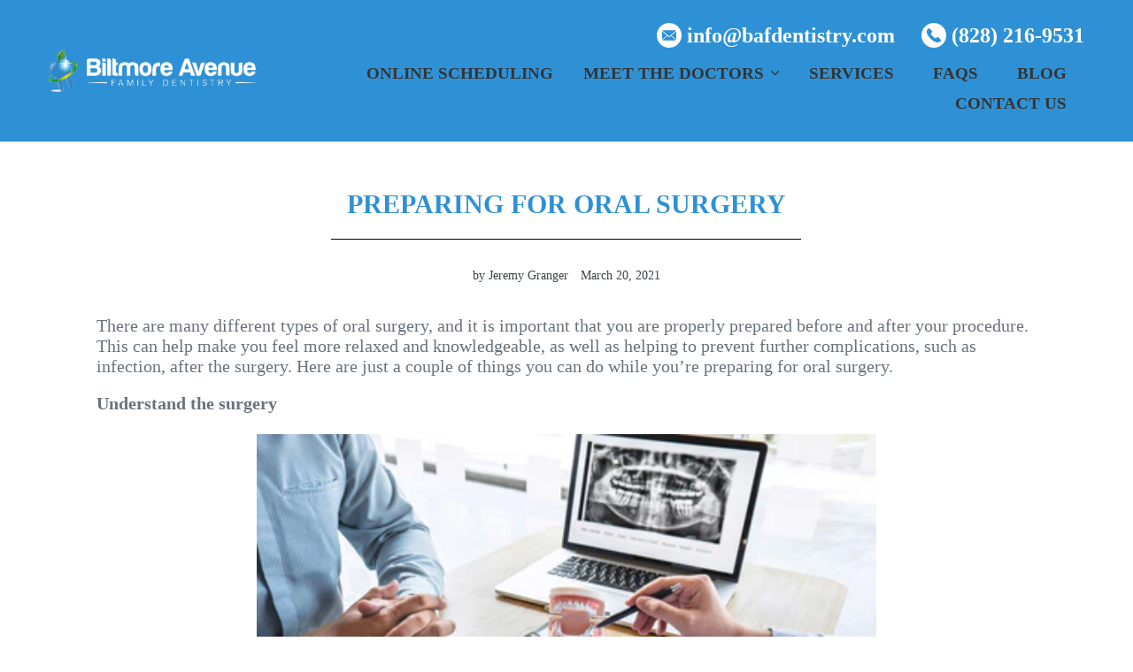

--- FILE ---
content_type: text/html; charset=utf-8
request_url: https://bafdentistry.com/blogs/news/preparing-for-oral-surgery
body_size: 19021
content:
<!doctype html>
<html class="no-js" lang="en">
<head>
  <!-- Google tag (gtag.js) -->
<script async src="https://www.googletagmanager.com/gtag/js?id=G-6VE1CPQ448"></script>
<script>
  window.dataLayer = window.dataLayer || [];
  function gtag(){dataLayer.push(arguments);}
  gtag('js', new Date());

  gtag('config', 'G-6VE1CPQ448');
</script>

<script>
    var BC_JSON_ObjectBypass = {"_ab":{"description":"Used in connection with access to admin.","path":"\/","domain":"","provider":"Shopify","type":"type_0","expires":"86400","recommendation":"0","editable":"false","deletable":"false","set":"0"},"_secure_session_id":{"description":"Used in connection with navigation through a storefront.","path":"\/","domain":"","provider":"Shopify","type":"type_0","expires":"2592000","recommendation":"0","editable":"false","deletable":"false","set":"0"},"__cfduid":{"description":"The _cfduid cookie helps Cloudflare detect malicious visitors to our Customers’ websites and minimizes blocking legitimate users.","path":"\/","domain":"","provider":"Cloudflare","type":"type_0","expires":"2592000","recommendation":"0","editable":"false","deletable":"false","set":"0"},"Cart":{"description":"Used in connection with shopping cart.","path":"\/","domain":"","provider":"Shopify","type":"type_0","expires":"1209600","recommendation":"0","editable":"false","deletable":"false","set":"0"},"cart":{"description":"Used in connection with shopping cart.","path":"\/","domain":"","provider":"Shopify","type":"type_0","expires":"1209600","recommendation":"0","editable":"false","deletable":"false","set":"0"},"cart_sig":{"description":"Used in connection with checkout.","path":"\/","domain":"","provider":"Shopify","type":"type_0","expires":"1209600","recommendation":"0","editable":"false","deletable":"false","set":"0"},"cart_ts":{"description":"Used in connection with checkout.","path":"\/","domain":"","provider":"Shopify","type":"type_0","expires":"1209600","recommendation":"0","editable":"false","deletable":"false","set":"0"},"checkout_token":{"description":"Used in connection with checkout.","path":"\/","domain":"","provider":"Shopify","type":"type_0","expires":"31536000","recommendation":"0","editable":"false","deletable":"false","set":"0"},"Secret":{"description":"Used in connection with checkout.","path":"\/","domain":"","provider":"Shopify","type":"type_0","expires":"31536000","recommendation":"0","editable":"false","deletable":"false","set":"0"},"secure_customer_sig":{"description":"Used in connection with customer login.","path":"\/","domain":"","provider":"Shopify","type":"type_0","expires":"31536000","recommendation":"0","editable":"false","deletable":"false","set":"0"},"storefront_digest":{"description":"Used in connection with customer login.","path":"\/","domain":"","provider":"Shopify","type":"type_0","expires":"31536000","recommendation":"0","editable":"false","deletable":"false","set":"0"},"_shopify_u":{"description":"Used to facilitate updating customer account information.","path":"\/","domain":"","provider":"Shopify","type":"type_0","expires":"31536000","recommendation":"0","editable":"false","deletable":"false","set":"0"},"XSRF-TOKEN":{"description":"Used in connection with GDPR legal Cookie.","path":"\/","domain":"","provider":"GDPR Legal Cookie","type":"type_0","expires":"31536000","recommendation":"0","editable":"false","deletable":"false","set":"0"},"gdpr_legal_cookie_session":{"description":"Used in connection with GDPR legal Cookie.","path":"\/","domain":"","provider":"GDPR Legal Cookie","type":"type_0","expires":"0","recommendation":"0","editable":"false","deletable":"false","set":"0"},"_bc_c_set":{"description":"Used in connection with GDPR legal Cookie.","path":"\/","domain":"","provider":"GDPR Legal Cookie","type":"type_0","expires":"2592000","recommendation":"0","editable":"false","deletable":"false","set":"0","optIn":true,"live":"0"},"_orig_referrer":{"description":"Used in connection with shopping cart.","path":"\/","domain":"","provider":"Shopify","type":"type_1","expires":"1209600","recommendation":"1","editable":"true","deletable":"false","set":"1"},"_landing_page":{"description":"Track landing pages.","path":"\/","domain":"","provider":"Shopify","type":"type_1","expires":"1209600","recommendation":"1","editable":"true","deletable":"false","set":"1"},"_s":{"description":"Shopify analytics.","path":"\/","domain":"","provider":"Shopify","type":"type_1","expires":"1800","recommendation":"1","editable":"true","deletable":"false","set":"1"},"_shopify_fs":{"description":"Shopify analytics.","path":"\/","domain":"","provider":"Shopify","type":"type_1","expires":"1209600","recommendation":"1","editable":"true","deletable":"false","set":"1"},"_shopify_s":{"description":"Shopify analytics.","path":"\/","domain":"","provider":"Shopify","type":"type_1","expires":"1800","recommendation":"1","editable":"true","deletable":"false","set":"1"},"_shopify_y":{"description":"Shopify analytics.","path":"\/","domain":"","provider":"Shopify","type":"type_1","expires":"31536000","recommendation":"1","editable":"true","deletable":"false","set":"1"},"_y":{"description":"Shopify analytics.","path":"\/","domain":"","provider":"Shopify","type":"type_1","expires":"31536000","recommendation":"1","editable":"true","deletable":"false","set":"1"},"_shopify_sa_p":{"description":"Shopify analytics relating to marketing \u0026 referrals.","path":"\/","domain":"","provider":"Shopify","type":"type_1","expires":"1800","recommendation":"1","editable":"true","deletable":"false","set":"1"},"_shopify_sa_t":{"description":"Shopify analytics relating to marketing \u0026 referrals.","path":"\/","domain":"","provider":"Shopify","type":"type_1","expires":"1800","recommendation":"1","editable":"true","deletable":"false","set":"1"},"_shopify_uniq":{"description":"Shopify analytics.","path":"\/","domain":"","provider":"Shopify","type":"type_1","expires":"1800","recommendation":"1","editable":"true","deletable":"false","set":"1"},"_shopify_visit":{"description":"Shopify analytics.","path":"\/","domain":"","provider":"Shopify","type":"type_1","expires":"1800","recommendation":"1","editable":"true","deletable":"false","set":"1"},"tracked_start_checkout":{"description":"Shopify analytics relating to checkout.","path":"\/","domain":"","provider":"Shopify","type":"type_1","expires":"1800","recommendation":"1","editable":"true","deletable":"false","set":"1"}};
    window.BC_GDPR_LEGAL_custom_cookies = JSON.parse ( window.localStorage.getItem ( 'GDPR_legal_cookie' ) );
</script>

<script>
    /**************************** start custom section *******************************/

    // Declaration of the cookie to be listened to

    /* example start

    var customCookies = {

       "myCookie" : true,
       "myOtherCookie" : true

    };

    example end */

    var customCookies = {

        "testCookie" : true,

    };


    function BC_GDPR_CustomScriptForShop () {

        /* example start

        --------------------------------------------
        **************   define function   **************

        **************   the name of the function is the cookie name   **************

        function myCookie () {
            your additional code
        }

        function myOtherCookie () {
            your additional code
        }

        --------------------------------------------
        example end */


        /**************************** End custom section *******************************/
        /*******************************************************************************/
        /*******************************************************************************/
        /*******************************************************************************/


        if ( BC_GDPR_LEGAL_custom_cookies === null || BC_GDPR_LEGAL_custom_cookies === undefined ) {
            window.BC_GDPR_LEGAL_custom_cookies = JSON.parse ( localStorage.getItem ( 'GDPR_legal_cookie' ) );
        }
        for ( let key in customCookies ) {
            try {
                if ( typeof BC_GDPR_LEGAL_custom_cookies[key] !== "undefined" && customCookies[key] ) {
                    if ( customCookies[key] && BC_GDPR_LEGAL_custom_cookies[key]['userSetting'] ) {

                        if ( typeof eval ( key ) === "function" ) {
                            eval ( key ) ();
                            if ( document.cookie.includes ( key ) === false ) {
                                if ( document.cookie.includes ( key ) === false ) {
                                    document.cookie = `${ key }=1`;
                                }
                            }
                            customCookies[key] = false;
                        }

                    }
                }
            } catch ( e ) {
                if ( !window.bc_consoleLog ) window.bc_consoleLog = [];
                window.bc_consoleLog.push ( 'Custom scripts: ' + key + ' is not a function' )
            }

        }
    }

    var BC_GDPR_2ce3a13160348f524c8cc9 = {

        'google' : [
            
            
            

            

            

            
        ],

        

        

        '_bc_c_set' : 'customScript',

        /* Custom Script sources */
        'customScriptsSRC' : []
    };


    var bc_tagManagerTasks = {
        "bc_tgm_aw" : "google",
        "bc_tgm_gtm" : "google",
        "bc_tgm_ua" : "google",
        "bc_tgm_fbp" : "facebook",
        "any" : "any",
        "_bc_c_set" : "customScript"
    };

    var bc_tagManagerData = {
        "google" : {
            "executeBefore" : {
                "params" : BC_GDPR_2ce3a13160348f524c8cc9.google || []
            },
            "load" : {
                "params" : BC_GDPR_2ce3a13160348f524c8cc9.google || []
            },
            "executeAfter" : {
                "params" : BC_GDPR_2ce3a13160348f524c8cc9.google || []
            },
            "data" : {
                "googleSRC" : 'https://www.googletagmanager.com/gtag/js?id=',
                "googleGTM" : "https://www.googletagmanager.com/gtm.js?id="
            }
        },
        "facebook" : {
            "load" : {
                "params" : BC_GDPR_2ce3a13160348f524c8cc9.facebook || null,
            }
        },

        'customScripts' : BC_GDPR_2ce3a13160348f524c8cc9.customScriptsSRC || [],

    };
</script>


  <meta charset="utf-8">
  <meta http-equiv="X-UA-Compatible" content="IE=edge,chrome=1">
  <meta name="viewport" content="width=device-width,initial-scale=1">
  <meta name="theme-color" content="#557b97">
  <link rel="canonical" href="https://bafdentistry.com/blogs/news/preparing-for-oral-surgery"><link rel="shortcut icon" href="//bafdentistry.com/cdn/shop/files/cropped-biltmore-ave-family-dentistry-asheville-nc-favicon_32x32.png?v=1614299582" type="image/png"><title>Preparing for Oral Surgery
&ndash; Biltmore Avenue Family Dentistry</title><meta name="description" content="There are many different types of oral surgery, and it is important that you are properly prepared before and after your procedure. This can help make you feel more relaxed and knowledgeable, as well as helping to prevent further complications, such as infection, after the surgery. Here are just a couple of things you "><!-- /snippets/social-meta-tags.liquid -->




<meta property="og:site_name" content="Biltmore Avenue Family Dentistry">
<meta property="og:url" content="https://bafdentistry.com/blogs/news/preparing-for-oral-surgery">
<meta property="og:title" content="Preparing for Oral Surgery">
<meta property="og:type" content="article">
<meta property="og:description" content="There are many different types of oral surgery, and it is important that you are properly prepared before and after your procedure. This can help make you feel more relaxed and knowledgeable, as well as helping to prevent further complications, such as infection, after the surgery. Here are just a couple of things you can do while you’re preparing for oral surgery.
Understand the surgery
There are plenty of different types of oral surgery, and each one will have its individual preparation requirements, as well as recovery plans which you should be aware of when preparing for oral surgery. It is important to make sure you understand the procedure you are about to have performed and that you ask your dentist or oral surgeon any questions you may have. Common oral surgery procedures include tooth extraction, root canal, dental implants, and crowns. There are also many reasons why you may require oral surgery, such as decayed or damaged teeth, an impacted tooth, or to replace a missing tooth. 
Regularly visiting your dentist and practicing good oral hygiene can help reduce the need for surgery, but sometimes it may be out of your control. As a dentist in Asheville, we have plenty of experience with a variety of types of oral surgery and can help you prepare in advance. You should always ask questions and give your dentist as much information as possible. This can help them make sure the surgery is as effective and safe as it can be, and can also help to put your mind at rest if you have any concerns or anxieties. 
Transport
Oral surgery is usually performed in an outpatient setting, and it is important to organize transport to and from the practice when preparing for oral surgery. Being under types of anesthesia can impact your ability to drive, so make sure you have a friend or family member who can drive you to and from the surgery, and be on hand to help you during your recovery period. With general anesthesia, it is usually advised that you should not drive for 24 to 48 hours after the procedure, and local anesthetic can also impact your ability to drive.
If you cannot get someone to drive you, use a taxi or app such as Uber to ensure that you don’t have to travel alone. It is also important not to leave the surgery until you are told it is safe to do so. It is also recommended to have someone stay with you, or at least someone who can regularly check up on you. 
Food and drink
Before your dental procedure, you may be asked to fast, and it is important to follow any instructions your dentist gives you. When preparing for oral surgery, in general, you shouldn’t eat or drink anything, including water, 8 to 12 hours before oral surgery, and you also should not smoke for at least 12 hours prior and a minimum of 24 hours after surgery.
It is also important to plan what you can eat and drink after your surgery so that you can prepare meals and drinks in advance. Generally, you will be asked to only have soft foods and cold liquids for the first day or so, such as yogurt and milkshakes. You may then be able to move onto warm, soft foods, but should stay clear of hard, chewy, and crunchy foods, as well as drinking through straws. Using a straw can cause the blood clot in your wound to dislodge due to the suction.
Clothing
You will need to think about what to wear on the day in order to make your medical procedure go as smoothly as possible. It helps to wear something with short sleeves so that medical equipment like IVs and blood pressure monitors can have easy access. Loose-fitting, comfortable clothing that you don’t mind getting stained is the best idea to wear during oral surgery. It is also a good idea to remove contact lenses if you wear them, as anesthesia may cause you to have your eyes closed for an extended period of time.
Removing jewelry and tying your hair back can also help you prepare. Furthermore, don’t wear any makeup or lipstick, but bring some lip balm to have with chapped and dry lips after your surgery.
Recovery Period
Each oral surgery has its own specific recovery requirements and plan, and your dentist can help you with this. For a common surgery like tooth extraction, the recovery involves pain management, a correct diet, and oral hygiene, among other things. Maintaining good oral hygiene after your oral surgery is very important to help prevent further problems and infections.
For the first few days after surgery, your dentist may ask you to gently brush your teeth with warm water and no toothpaste, and then rinse your mouth with saltwater. After a few days, you may be able to begin to brush and floss your teeth again gently, making sure not to spit or rinse vigorously. Your dentist may also prescribe antibiotics to help prevent infection, and it is important that you take the full course and contact your dentist if you have any side effects. Pain medication such as Tylenol or Advil may be recommended by your dentist, and you should always follow their instructions in regards to this. Furthermore, they will give you information and instructions on how to ice your mouth or jaw in order to help bring down swelling and manage the pain.
Maintaining good oral hygiene and regularly visiting your dentist can help to give your mouth, teeth, jaw, and gums healthy for as long as possible. Whether you need dental crowns, a regular checkup, or cleaning services, your dentist is the best place to go in order to get the best treatment. They can answer any questions you may have, as well as making recommendations for products or habits, spotting any new problems, and helping manage existing ones. If you have questions about your oral health, contact us, and we can help find an answer to your query.">

<meta property="og:image" content="http://bafdentistry.com/cdn/shop/articles/Preparing_for_Oral_Surgery_2_Photoshop_1200x1200.jpg?v=1616444532">
<meta property="og:image:secure_url" content="https://bafdentistry.com/cdn/shop/articles/Preparing_for_Oral_Surgery_2_Photoshop_1200x1200.jpg?v=1616444532">


  <meta name="twitter:site" content="@shopify">

<meta name="twitter:card" content="summary_large_image">
<meta name="twitter:title" content="Preparing for Oral Surgery">
<meta name="twitter:description" content="There are many different types of oral surgery, and it is important that you are properly prepared before and after your procedure. This can help make you feel more relaxed and knowledgeable, as well as helping to prevent further complications, such as infection, after the surgery. Here are just a couple of things you can do while you’re preparing for oral surgery.
Understand the surgery
There are plenty of different types of oral surgery, and each one will have its individual preparation requirements, as well as recovery plans which you should be aware of when preparing for oral surgery. It is important to make sure you understand the procedure you are about to have performed and that you ask your dentist or oral surgeon any questions you may have. Common oral surgery procedures include tooth extraction, root canal, dental implants, and crowns. There are also many reasons why you may require oral surgery, such as decayed or damaged teeth, an impacted tooth, or to replace a missing tooth. 
Regularly visiting your dentist and practicing good oral hygiene can help reduce the need for surgery, but sometimes it may be out of your control. As a dentist in Asheville, we have plenty of experience with a variety of types of oral surgery and can help you prepare in advance. You should always ask questions and give your dentist as much information as possible. This can help them make sure the surgery is as effective and safe as it can be, and can also help to put your mind at rest if you have any concerns or anxieties. 
Transport
Oral surgery is usually performed in an outpatient setting, and it is important to organize transport to and from the practice when preparing for oral surgery. Being under types of anesthesia can impact your ability to drive, so make sure you have a friend or family member who can drive you to and from the surgery, and be on hand to help you during your recovery period. With general anesthesia, it is usually advised that you should not drive for 24 to 48 hours after the procedure, and local anesthetic can also impact your ability to drive.
If you cannot get someone to drive you, use a taxi or app such as Uber to ensure that you don’t have to travel alone. It is also important not to leave the surgery until you are told it is safe to do so. It is also recommended to have someone stay with you, or at least someone who can regularly check up on you. 
Food and drink
Before your dental procedure, you may be asked to fast, and it is important to follow any instructions your dentist gives you. When preparing for oral surgery, in general, you shouldn’t eat or drink anything, including water, 8 to 12 hours before oral surgery, and you also should not smoke for at least 12 hours prior and a minimum of 24 hours after surgery.
It is also important to plan what you can eat and drink after your surgery so that you can prepare meals and drinks in advance. Generally, you will be asked to only have soft foods and cold liquids for the first day or so, such as yogurt and milkshakes. You may then be able to move onto warm, soft foods, but should stay clear of hard, chewy, and crunchy foods, as well as drinking through straws. Using a straw can cause the blood clot in your wound to dislodge due to the suction.
Clothing
You will need to think about what to wear on the day in order to make your medical procedure go as smoothly as possible. It helps to wear something with short sleeves so that medical equipment like IVs and blood pressure monitors can have easy access. Loose-fitting, comfortable clothing that you don’t mind getting stained is the best idea to wear during oral surgery. It is also a good idea to remove contact lenses if you wear them, as anesthesia may cause you to have your eyes closed for an extended period of time.
Removing jewelry and tying your hair back can also help you prepare. Furthermore, don’t wear any makeup or lipstick, but bring some lip balm to have with chapped and dry lips after your surgery.
Recovery Period
Each oral surgery has its own specific recovery requirements and plan, and your dentist can help you with this. For a common surgery like tooth extraction, the recovery involves pain management, a correct diet, and oral hygiene, among other things. Maintaining good oral hygiene after your oral surgery is very important to help prevent further problems and infections.
For the first few days after surgery, your dentist may ask you to gently brush your teeth with warm water and no toothpaste, and then rinse your mouth with saltwater. After a few days, you may be able to begin to brush and floss your teeth again gently, making sure not to spit or rinse vigorously. Your dentist may also prescribe antibiotics to help prevent infection, and it is important that you take the full course and contact your dentist if you have any side effects. Pain medication such as Tylenol or Advil may be recommended by your dentist, and you should always follow their instructions in regards to this. Furthermore, they will give you information and instructions on how to ice your mouth or jaw in order to help bring down swelling and manage the pain.
Maintaining good oral hygiene and regularly visiting your dentist can help to give your mouth, teeth, jaw, and gums healthy for as long as possible. Whether you need dental crowns, a regular checkup, or cleaning services, your dentist is the best place to go in order to get the best treatment. They can answer any questions you may have, as well as making recommendations for products or habits, spotting any new problems, and helping manage existing ones. If you have questions about your oral health, contact us, and we can help find an answer to your query.">


  <link rel="stylesheet" href="https://cdnjs.cloudflare.com/ajax/libs/font-awesome/4.7.0/css/font-awesome.min.css" />
  <link href="//bafdentistry.com/cdn/shop/t/13/assets/theme.scss.css?v=103984220880332273441754440161" rel="stylesheet" type="text/css" media="all" />
  <link href="//bafdentistry.com/cdn/shop/t/13/assets/custom.css?v=65180673042446497351594031976" rel="stylesheet" type="text/css" media="all" />
  
  <link href="//bafdentistry.com/cdn/shop/t/13/assets/responsive.css?v=116909382140886400511594031902" rel="stylesheet" type="text/css" media="all" />
  <link href="//bafdentistry.com/cdn/shop/t/13/assets/custom-new.css?v=72254657671014013191754440161" rel="stylesheet" type="text/css" media="all" />

  <script>
  var theme = {
    strings: {
      addToCart: "Add to cart",
      soldOut: "Sold out",
      unavailable: "Unavailable",
      regularPrice: "Regular price",
      sale: "Sale",
      showMore: "Show More",
      showLess: "Show Less",
      addressError: "Error looking up that address",
      addressNoResults: "No results for that address",
      addressQueryLimit: "You have exceeded the Google API usage limit. Consider upgrading to a \u003ca href=\"https:\/\/developers.google.com\/maps\/premium\/usage-limits\"\u003ePremium Plan\u003c\/a\u003e.",
      authError: "There was a problem authenticating your Google Maps account.",
      newWindow: "Opens in a new window.",
      external: "Opens external website.",
      newWindowExternal: "Opens external website in a new window.",
      quantityMinimumMessage: "Quantity must be 1 or more"
    },
    moneyFormat: "${{amount}}"
  }

  document.documentElement.className = document.documentElement.className.replace('no-js', 'js');
  </script><script src="//bafdentistry.com/cdn/shop/t/13/assets/lazysizes.js?v=68441465964607740661593803341" async="async"></script>
  <script src="//bafdentistry.com/cdn/shop/t/13/assets/vendor.js?v=12001839194546984181593803355" defer="defer"></script>
  <script src="//bafdentistry.com/cdn/shop/t/13/assets/theme.js?v=14270444965275252581639427263" defer="defer"></script>
  <script src="//bafdentistry.com/cdn/shop/t/13/assets/custom.js?v=4464073879095292161593803334" defer="defer"></script>
  

  <script>window.performance && window.performance.mark && window.performance.mark('shopify.content_for_header.start');</script><meta id="shopify-digital-wallet" name="shopify-digital-wallet" content="/6378717266/digital_wallets/dialog">
<link rel="alternate" type="application/atom+xml" title="Feed" href="/blogs/news.atom" />
<script async="async" src="/checkouts/internal/preloads.js?locale=en-US"></script>
<script id="shopify-features" type="application/json">{"accessToken":"5d0aee4a053fd1ee784619bb693b9624","betas":["rich-media-storefront-analytics"],"domain":"bafdentistry.com","predictiveSearch":true,"shopId":6378717266,"locale":"en"}</script>
<script>var Shopify = Shopify || {};
Shopify.shop = "biltmoredentistry.myshopify.com";
Shopify.locale = "en";
Shopify.currency = {"active":"USD","rate":"1.0"};
Shopify.country = "US";
Shopify.theme = {"name":"BBC Optimized 070620 9am","id":83195560018,"schema_name":"Debut","schema_version":"11.3.0","theme_store_id":796,"role":"main"};
Shopify.theme.handle = "null";
Shopify.theme.style = {"id":null,"handle":null};
Shopify.cdnHost = "bafdentistry.com/cdn";
Shopify.routes = Shopify.routes || {};
Shopify.routes.root = "/";</script>
<script type="module">!function(o){(o.Shopify=o.Shopify||{}).modules=!0}(window);</script>
<script>!function(o){function n(){var o=[];function n(){o.push(Array.prototype.slice.apply(arguments))}return n.q=o,n}var t=o.Shopify=o.Shopify||{};t.loadFeatures=n(),t.autoloadFeatures=n()}(window);</script>
<script id="shop-js-analytics" type="application/json">{"pageType":"article"}</script>
<script defer="defer" async type="module" src="//bafdentistry.com/cdn/shopifycloud/shop-js/modules/v2/client.init-shop-cart-sync_C5BV16lS.en.esm.js"></script>
<script defer="defer" async type="module" src="//bafdentistry.com/cdn/shopifycloud/shop-js/modules/v2/chunk.common_CygWptCX.esm.js"></script>
<script type="module">
  await import("//bafdentistry.com/cdn/shopifycloud/shop-js/modules/v2/client.init-shop-cart-sync_C5BV16lS.en.esm.js");
await import("//bafdentistry.com/cdn/shopifycloud/shop-js/modules/v2/chunk.common_CygWptCX.esm.js");

  window.Shopify.SignInWithShop?.initShopCartSync?.({"fedCMEnabled":true,"windoidEnabled":true});

</script>
<script>(function() {
  var isLoaded = false;
  function asyncLoad() {
    if (isLoaded) return;
    isLoaded = true;
    var urls = ["https:\/\/jsappcdn.hikeorders.com\/main\/assets\/js\/hko-accessibility.min.js?shop=biltmoredentistry.myshopify.com","https:\/\/cdn.roseperl.com\/storelocator-prod\/setting\/biltmoredentistry-1750220674.js?shop=biltmoredentistry.myshopify.com","https:\/\/cdn.roseperl.com\/storelocator-prod\/wtb\/biltmoredentistry-1750220674.js?shop=biltmoredentistry.myshopify.com","https:\/\/cdn.roseperl.com\/storelocator-prod\/stockist-form\/biltmoredentistry-1750220675.js?shop=biltmoredentistry.myshopify.com","https:\/\/cdn.roseperl.com\/storelocator-prod\/assets\/js\/afthpage.js?shop=biltmoredentistry.myshopify.com"];
    for (var i = 0; i < urls.length; i++) {
      var s = document.createElement('script');
      s.type = 'text/javascript';
      s.async = true;
      s.src = urls[i];
      var x = document.getElementsByTagName('script')[0];
      x.parentNode.insertBefore(s, x);
    }
  };
  if(window.attachEvent) {
    window.attachEvent('onload', asyncLoad);
  } else {
    window.addEventListener('load', asyncLoad, false);
  }
})();</script>
<script id="__st">var __st={"a":6378717266,"offset":-18000,"reqid":"d11ce150-1987-4975-b6eb-8f735e7ad34d-1768657111","pageurl":"bafdentistry.com\/blogs\/news\/preparing-for-oral-surgery","s":"articles-555482251346","u":"3184951f5258","p":"article","rtyp":"article","rid":555482251346};</script>
<script>window.ShopifyPaypalV4VisibilityTracking = true;</script>
<script id="captcha-bootstrap">!function(){'use strict';const t='contact',e='account',n='new_comment',o=[[t,t],['blogs',n],['comments',n],[t,'customer']],c=[[e,'customer_login'],[e,'guest_login'],[e,'recover_customer_password'],[e,'create_customer']],r=t=>t.map((([t,e])=>`form[action*='/${t}']:not([data-nocaptcha='true']) input[name='form_type'][value='${e}']`)).join(','),a=t=>()=>t?[...document.querySelectorAll(t)].map((t=>t.form)):[];function s(){const t=[...o],e=r(t);return a(e)}const i='password',u='form_key',d=['recaptcha-v3-token','g-recaptcha-response','h-captcha-response',i],f=()=>{try{return window.sessionStorage}catch{return}},m='__shopify_v',_=t=>t.elements[u];function p(t,e,n=!1){try{const o=window.sessionStorage,c=JSON.parse(o.getItem(e)),{data:r}=function(t){const{data:e,action:n}=t;return t[m]||n?{data:e,action:n}:{data:t,action:n}}(c);for(const[e,n]of Object.entries(r))t.elements[e]&&(t.elements[e].value=n);n&&o.removeItem(e)}catch(o){console.error('form repopulation failed',{error:o})}}const l='form_type',E='cptcha';function T(t){t.dataset[E]=!0}const w=window,h=w.document,L='Shopify',v='ce_forms',y='captcha';let A=!1;((t,e)=>{const n=(g='f06e6c50-85a8-45c8-87d0-21a2b65856fe',I='https://cdn.shopify.com/shopifycloud/storefront-forms-hcaptcha/ce_storefront_forms_captcha_hcaptcha.v1.5.2.iife.js',D={infoText:'Protected by hCaptcha',privacyText:'Privacy',termsText:'Terms'},(t,e,n)=>{const o=w[L][v],c=o.bindForm;if(c)return c(t,g,e,D).then(n);var r;o.q.push([[t,g,e,D],n]),r=I,A||(h.body.append(Object.assign(h.createElement('script'),{id:'captcha-provider',async:!0,src:r})),A=!0)});var g,I,D;w[L]=w[L]||{},w[L][v]=w[L][v]||{},w[L][v].q=[],w[L][y]=w[L][y]||{},w[L][y].protect=function(t,e){n(t,void 0,e),T(t)},Object.freeze(w[L][y]),function(t,e,n,w,h,L){const[v,y,A,g]=function(t,e,n){const i=e?o:[],u=t?c:[],d=[...i,...u],f=r(d),m=r(i),_=r(d.filter((([t,e])=>n.includes(e))));return[a(f),a(m),a(_),s()]}(w,h,L),I=t=>{const e=t.target;return e instanceof HTMLFormElement?e:e&&e.form},D=t=>v().includes(t);t.addEventListener('submit',(t=>{const e=I(t);if(!e)return;const n=D(e)&&!e.dataset.hcaptchaBound&&!e.dataset.recaptchaBound,o=_(e),c=g().includes(e)&&(!o||!o.value);(n||c)&&t.preventDefault(),c&&!n&&(function(t){try{if(!f())return;!function(t){const e=f();if(!e)return;const n=_(t);if(!n)return;const o=n.value;o&&e.removeItem(o)}(t);const e=Array.from(Array(32),(()=>Math.random().toString(36)[2])).join('');!function(t,e){_(t)||t.append(Object.assign(document.createElement('input'),{type:'hidden',name:u})),t.elements[u].value=e}(t,e),function(t,e){const n=f();if(!n)return;const o=[...t.querySelectorAll(`input[type='${i}']`)].map((({name:t})=>t)),c=[...d,...o],r={};for(const[a,s]of new FormData(t).entries())c.includes(a)||(r[a]=s);n.setItem(e,JSON.stringify({[m]:1,action:t.action,data:r}))}(t,e)}catch(e){console.error('failed to persist form',e)}}(e),e.submit())}));const S=(t,e)=>{t&&!t.dataset[E]&&(n(t,e.some((e=>e===t))),T(t))};for(const o of['focusin','change'])t.addEventListener(o,(t=>{const e=I(t);D(e)&&S(e,y())}));const B=e.get('form_key'),M=e.get(l),P=B&&M;t.addEventListener('DOMContentLoaded',(()=>{const t=y();if(P)for(const e of t)e.elements[l].value===M&&p(e,B);[...new Set([...A(),...v().filter((t=>'true'===t.dataset.shopifyCaptcha))])].forEach((e=>S(e,t)))}))}(h,new URLSearchParams(w.location.search),n,t,e,['guest_login'])})(!0,!0)}();</script>
<script integrity="sha256-4kQ18oKyAcykRKYeNunJcIwy7WH5gtpwJnB7kiuLZ1E=" data-source-attribution="shopify.loadfeatures" defer="defer" src="//bafdentistry.com/cdn/shopifycloud/storefront/assets/storefront/load_feature-a0a9edcb.js" crossorigin="anonymous"></script>
<script data-source-attribution="shopify.dynamic_checkout.dynamic.init">var Shopify=Shopify||{};Shopify.PaymentButton=Shopify.PaymentButton||{isStorefrontPortableWallets:!0,init:function(){window.Shopify.PaymentButton.init=function(){};var t=document.createElement("script");t.src="https://bafdentistry.com/cdn/shopifycloud/portable-wallets/latest/portable-wallets.en.js",t.type="module",document.head.appendChild(t)}};
</script>
<script data-source-attribution="shopify.dynamic_checkout.buyer_consent">
  function portableWalletsHideBuyerConsent(e){var t=document.getElementById("shopify-buyer-consent"),n=document.getElementById("shopify-subscription-policy-button");t&&n&&(t.classList.add("hidden"),t.setAttribute("aria-hidden","true"),n.removeEventListener("click",e))}function portableWalletsShowBuyerConsent(e){var t=document.getElementById("shopify-buyer-consent"),n=document.getElementById("shopify-subscription-policy-button");t&&n&&(t.classList.remove("hidden"),t.removeAttribute("aria-hidden"),n.addEventListener("click",e))}window.Shopify?.PaymentButton&&(window.Shopify.PaymentButton.hideBuyerConsent=portableWalletsHideBuyerConsent,window.Shopify.PaymentButton.showBuyerConsent=portableWalletsShowBuyerConsent);
</script>
<script data-source-attribution="shopify.dynamic_checkout.cart.bootstrap">document.addEventListener("DOMContentLoaded",(function(){function t(){return document.querySelector("shopify-accelerated-checkout-cart, shopify-accelerated-checkout")}if(t())Shopify.PaymentButton.init();else{new MutationObserver((function(e,n){t()&&(Shopify.PaymentButton.init(),n.disconnect())})).observe(document.body,{childList:!0,subtree:!0})}}));
</script>

<script>window.performance && window.performance.mark && window.performance.mark('shopify.content_for_header.end');</script>

<!-- Google tag (gtag.js) -->
<script async src="https://www.googletagmanager.com/gtag/js?id=AW-983524943"></script>
<script>
  window.dataLayer = window.dataLayer || [];
  function gtag(){dataLayer.push(arguments);}
  gtag('js', new Date());

  gtag('config', 'AW-983524943');
</script>


<script>
  gtag('config', 'AW-983524943/dboVCIqT9P4aEM_M_dQD', {
    'phone_conversion_number': '(828) 216-9531'
  });
</script>
 

<!-- Event snippet for Click to call conversion page
In your html page, add the snippet and call gtag_report_conversion when someone clicks on the chosen link or button. -->
<script>
function gtag_report_conversion(url) {
  var callback = function () {
    if (typeof(url) != 'undefined') {
      window.location = url;
    }
  };
  gtag('event', 'conversion', {
      'send_to': 'AW-983524943/e6R5CI_ItIQbEM_M_dQD',
      'value': 1.0,
      'currency': 'USD',
      'event_callback': callback
  });
  return false;
}
</script>
<script src="https://cdn.shopify.com/s/files/1/0979/1081/7150/files/product-component.js?v=1767826234"></script>

<link href="https://monorail-edge.shopifysvc.com" rel="dns-prefetch">
<script>(function(){if ("sendBeacon" in navigator && "performance" in window) {try {var session_token_from_headers = performance.getEntriesByType('navigation')[0].serverTiming.find(x => x.name == '_s').description;} catch {var session_token_from_headers = undefined;}var session_cookie_matches = document.cookie.match(/_shopify_s=([^;]*)/);var session_token_from_cookie = session_cookie_matches && session_cookie_matches.length === 2 ? session_cookie_matches[1] : "";var session_token = session_token_from_headers || session_token_from_cookie || "";function handle_abandonment_event(e) {var entries = performance.getEntries().filter(function(entry) {return /monorail-edge.shopifysvc.com/.test(entry.name);});if (!window.abandonment_tracked && entries.length === 0) {window.abandonment_tracked = true;var currentMs = Date.now();var navigation_start = performance.timing.navigationStart;var payload = {shop_id: 6378717266,url: window.location.href,navigation_start,duration: currentMs - navigation_start,session_token,page_type: "article"};window.navigator.sendBeacon("https://monorail-edge.shopifysvc.com/v1/produce", JSON.stringify({schema_id: "online_store_buyer_site_abandonment/1.1",payload: payload,metadata: {event_created_at_ms: currentMs,event_sent_at_ms: currentMs}}));}}window.addEventListener('pagehide', handle_abandonment_event);}}());</script>
<script id="web-pixels-manager-setup">(function e(e,d,r,n,o){if(void 0===o&&(o={}),!Boolean(null===(a=null===(i=window.Shopify)||void 0===i?void 0:i.analytics)||void 0===a?void 0:a.replayQueue)){var i,a;window.Shopify=window.Shopify||{};var t=window.Shopify;t.analytics=t.analytics||{};var s=t.analytics;s.replayQueue=[],s.publish=function(e,d,r){return s.replayQueue.push([e,d,r]),!0};try{self.performance.mark("wpm:start")}catch(e){}var l=function(){var e={modern:/Edge?\/(1{2}[4-9]|1[2-9]\d|[2-9]\d{2}|\d{4,})\.\d+(\.\d+|)|Firefox\/(1{2}[4-9]|1[2-9]\d|[2-9]\d{2}|\d{4,})\.\d+(\.\d+|)|Chrom(ium|e)\/(9{2}|\d{3,})\.\d+(\.\d+|)|(Maci|X1{2}).+ Version\/(15\.\d+|(1[6-9]|[2-9]\d|\d{3,})\.\d+)([,.]\d+|)( \(\w+\)|)( Mobile\/\w+|) Safari\/|Chrome.+OPR\/(9{2}|\d{3,})\.\d+\.\d+|(CPU[ +]OS|iPhone[ +]OS|CPU[ +]iPhone|CPU IPhone OS|CPU iPad OS)[ +]+(15[._]\d+|(1[6-9]|[2-9]\d|\d{3,})[._]\d+)([._]\d+|)|Android:?[ /-](13[3-9]|1[4-9]\d|[2-9]\d{2}|\d{4,})(\.\d+|)(\.\d+|)|Android.+Firefox\/(13[5-9]|1[4-9]\d|[2-9]\d{2}|\d{4,})\.\d+(\.\d+|)|Android.+Chrom(ium|e)\/(13[3-9]|1[4-9]\d|[2-9]\d{2}|\d{4,})\.\d+(\.\d+|)|SamsungBrowser\/([2-9]\d|\d{3,})\.\d+/,legacy:/Edge?\/(1[6-9]|[2-9]\d|\d{3,})\.\d+(\.\d+|)|Firefox\/(5[4-9]|[6-9]\d|\d{3,})\.\d+(\.\d+|)|Chrom(ium|e)\/(5[1-9]|[6-9]\d|\d{3,})\.\d+(\.\d+|)([\d.]+$|.*Safari\/(?![\d.]+ Edge\/[\d.]+$))|(Maci|X1{2}).+ Version\/(10\.\d+|(1[1-9]|[2-9]\d|\d{3,})\.\d+)([,.]\d+|)( \(\w+\)|)( Mobile\/\w+|) Safari\/|Chrome.+OPR\/(3[89]|[4-9]\d|\d{3,})\.\d+\.\d+|(CPU[ +]OS|iPhone[ +]OS|CPU[ +]iPhone|CPU IPhone OS|CPU iPad OS)[ +]+(10[._]\d+|(1[1-9]|[2-9]\d|\d{3,})[._]\d+)([._]\d+|)|Android:?[ /-](13[3-9]|1[4-9]\d|[2-9]\d{2}|\d{4,})(\.\d+|)(\.\d+|)|Mobile Safari.+OPR\/([89]\d|\d{3,})\.\d+\.\d+|Android.+Firefox\/(13[5-9]|1[4-9]\d|[2-9]\d{2}|\d{4,})\.\d+(\.\d+|)|Android.+Chrom(ium|e)\/(13[3-9]|1[4-9]\d|[2-9]\d{2}|\d{4,})\.\d+(\.\d+|)|Android.+(UC? ?Browser|UCWEB|U3)[ /]?(15\.([5-9]|\d{2,})|(1[6-9]|[2-9]\d|\d{3,})\.\d+)\.\d+|SamsungBrowser\/(5\.\d+|([6-9]|\d{2,})\.\d+)|Android.+MQ{2}Browser\/(14(\.(9|\d{2,})|)|(1[5-9]|[2-9]\d|\d{3,})(\.\d+|))(\.\d+|)|K[Aa][Ii]OS\/(3\.\d+|([4-9]|\d{2,})\.\d+)(\.\d+|)/},d=e.modern,r=e.legacy,n=navigator.userAgent;return n.match(d)?"modern":n.match(r)?"legacy":"unknown"}(),u="modern"===l?"modern":"legacy",c=(null!=n?n:{modern:"",legacy:""})[u],f=function(e){return[e.baseUrl,"/wpm","/b",e.hashVersion,"modern"===e.buildTarget?"m":"l",".js"].join("")}({baseUrl:d,hashVersion:r,buildTarget:u}),m=function(e){var d=e.version,r=e.bundleTarget,n=e.surface,o=e.pageUrl,i=e.monorailEndpoint;return{emit:function(e){var a=e.status,t=e.errorMsg,s=(new Date).getTime(),l=JSON.stringify({metadata:{event_sent_at_ms:s},events:[{schema_id:"web_pixels_manager_load/3.1",payload:{version:d,bundle_target:r,page_url:o,status:a,surface:n,error_msg:t},metadata:{event_created_at_ms:s}}]});if(!i)return console&&console.warn&&console.warn("[Web Pixels Manager] No Monorail endpoint provided, skipping logging."),!1;try{return self.navigator.sendBeacon.bind(self.navigator)(i,l)}catch(e){}var u=new XMLHttpRequest;try{return u.open("POST",i,!0),u.setRequestHeader("Content-Type","text/plain"),u.send(l),!0}catch(e){return console&&console.warn&&console.warn("[Web Pixels Manager] Got an unhandled error while logging to Monorail."),!1}}}}({version:r,bundleTarget:l,surface:e.surface,pageUrl:self.location.href,monorailEndpoint:e.monorailEndpoint});try{o.browserTarget=l,function(e){var d=e.src,r=e.async,n=void 0===r||r,o=e.onload,i=e.onerror,a=e.sri,t=e.scriptDataAttributes,s=void 0===t?{}:t,l=document.createElement("script"),u=document.querySelector("head"),c=document.querySelector("body");if(l.async=n,l.src=d,a&&(l.integrity=a,l.crossOrigin="anonymous"),s)for(var f in s)if(Object.prototype.hasOwnProperty.call(s,f))try{l.dataset[f]=s[f]}catch(e){}if(o&&l.addEventListener("load",o),i&&l.addEventListener("error",i),u)u.appendChild(l);else{if(!c)throw new Error("Did not find a head or body element to append the script");c.appendChild(l)}}({src:f,async:!0,onload:function(){if(!function(){var e,d;return Boolean(null===(d=null===(e=window.Shopify)||void 0===e?void 0:e.analytics)||void 0===d?void 0:d.initialized)}()){var d=window.webPixelsManager.init(e)||void 0;if(d){var r=window.Shopify.analytics;r.replayQueue.forEach((function(e){var r=e[0],n=e[1],o=e[2];d.publishCustomEvent(r,n,o)})),r.replayQueue=[],r.publish=d.publishCustomEvent,r.visitor=d.visitor,r.initialized=!0}}},onerror:function(){return m.emit({status:"failed",errorMsg:"".concat(f," has failed to load")})},sri:function(e){var d=/^sha384-[A-Za-z0-9+/=]+$/;return"string"==typeof e&&d.test(e)}(c)?c:"",scriptDataAttributes:o}),m.emit({status:"loading"})}catch(e){m.emit({status:"failed",errorMsg:(null==e?void 0:e.message)||"Unknown error"})}}})({shopId: 6378717266,storefrontBaseUrl: "https://bafdentistry.com",extensionsBaseUrl: "https://extensions.shopifycdn.com/cdn/shopifycloud/web-pixels-manager",monorailEndpoint: "https://monorail-edge.shopifysvc.com/unstable/produce_batch",surface: "storefront-renderer",enabledBetaFlags: ["2dca8a86"],webPixelsConfigList: [{"id":"shopify-app-pixel","configuration":"{}","eventPayloadVersion":"v1","runtimeContext":"STRICT","scriptVersion":"0450","apiClientId":"shopify-pixel","type":"APP","privacyPurposes":["ANALYTICS","MARKETING"]},{"id":"shopify-custom-pixel","eventPayloadVersion":"v1","runtimeContext":"LAX","scriptVersion":"0450","apiClientId":"shopify-pixel","type":"CUSTOM","privacyPurposes":["ANALYTICS","MARKETING"]}],isMerchantRequest: false,initData: {"shop":{"name":"Biltmore Avenue Family Dentistry","paymentSettings":{"currencyCode":"USD"},"myshopifyDomain":"biltmoredentistry.myshopify.com","countryCode":"US","storefrontUrl":"https:\/\/bafdentistry.com"},"customer":null,"cart":null,"checkout":null,"productVariants":[],"purchasingCompany":null},},"https://bafdentistry.com/cdn","fcfee988w5aeb613cpc8e4bc33m6693e112",{"modern":"","legacy":""},{"shopId":"6378717266","storefrontBaseUrl":"https:\/\/bafdentistry.com","extensionBaseUrl":"https:\/\/extensions.shopifycdn.com\/cdn\/shopifycloud\/web-pixels-manager","surface":"storefront-renderer","enabledBetaFlags":"[\"2dca8a86\"]","isMerchantRequest":"false","hashVersion":"fcfee988w5aeb613cpc8e4bc33m6693e112","publish":"custom","events":"[[\"page_viewed\",{}]]"});</script><script>
  window.ShopifyAnalytics = window.ShopifyAnalytics || {};
  window.ShopifyAnalytics.meta = window.ShopifyAnalytics.meta || {};
  window.ShopifyAnalytics.meta.currency = 'USD';
  var meta = {"page":{"pageType":"article","resourceType":"article","resourceId":555482251346,"requestId":"d11ce150-1987-4975-b6eb-8f735e7ad34d-1768657111"}};
  for (var attr in meta) {
    window.ShopifyAnalytics.meta[attr] = meta[attr];
  }
</script>
<script class="analytics">
  (function () {
    var customDocumentWrite = function(content) {
      var jquery = null;

      if (window.jQuery) {
        jquery = window.jQuery;
      } else if (window.Checkout && window.Checkout.$) {
        jquery = window.Checkout.$;
      }

      if (jquery) {
        jquery('body').append(content);
      }
    };

    var hasLoggedConversion = function(token) {
      if (token) {
        return document.cookie.indexOf('loggedConversion=' + token) !== -1;
      }
      return false;
    }

    var setCookieIfConversion = function(token) {
      if (token) {
        var twoMonthsFromNow = new Date(Date.now());
        twoMonthsFromNow.setMonth(twoMonthsFromNow.getMonth() + 2);

        document.cookie = 'loggedConversion=' + token + '; expires=' + twoMonthsFromNow;
      }
    }

    var trekkie = window.ShopifyAnalytics.lib = window.trekkie = window.trekkie || [];
    if (trekkie.integrations) {
      return;
    }
    trekkie.methods = [
      'identify',
      'page',
      'ready',
      'track',
      'trackForm',
      'trackLink'
    ];
    trekkie.factory = function(method) {
      return function() {
        var args = Array.prototype.slice.call(arguments);
        args.unshift(method);
        trekkie.push(args);
        return trekkie;
      };
    };
    for (var i = 0; i < trekkie.methods.length; i++) {
      var key = trekkie.methods[i];
      trekkie[key] = trekkie.factory(key);
    }
    trekkie.load = function(config) {
      trekkie.config = config || {};
      trekkie.config.initialDocumentCookie = document.cookie;
      var first = document.getElementsByTagName('script')[0];
      var script = document.createElement('script');
      script.type = 'text/javascript';
      script.onerror = function(e) {
        var scriptFallback = document.createElement('script');
        scriptFallback.type = 'text/javascript';
        scriptFallback.onerror = function(error) {
                var Monorail = {
      produce: function produce(monorailDomain, schemaId, payload) {
        var currentMs = new Date().getTime();
        var event = {
          schema_id: schemaId,
          payload: payload,
          metadata: {
            event_created_at_ms: currentMs,
            event_sent_at_ms: currentMs
          }
        };
        return Monorail.sendRequest("https://" + monorailDomain + "/v1/produce", JSON.stringify(event));
      },
      sendRequest: function sendRequest(endpointUrl, payload) {
        // Try the sendBeacon API
        if (window && window.navigator && typeof window.navigator.sendBeacon === 'function' && typeof window.Blob === 'function' && !Monorail.isIos12()) {
          var blobData = new window.Blob([payload], {
            type: 'text/plain'
          });

          if (window.navigator.sendBeacon(endpointUrl, blobData)) {
            return true;
          } // sendBeacon was not successful

        } // XHR beacon

        var xhr = new XMLHttpRequest();

        try {
          xhr.open('POST', endpointUrl);
          xhr.setRequestHeader('Content-Type', 'text/plain');
          xhr.send(payload);
        } catch (e) {
          console.log(e);
        }

        return false;
      },
      isIos12: function isIos12() {
        return window.navigator.userAgent.lastIndexOf('iPhone; CPU iPhone OS 12_') !== -1 || window.navigator.userAgent.lastIndexOf('iPad; CPU OS 12_') !== -1;
      }
    };
    Monorail.produce('monorail-edge.shopifysvc.com',
      'trekkie_storefront_load_errors/1.1',
      {shop_id: 6378717266,
      theme_id: 83195560018,
      app_name: "storefront",
      context_url: window.location.href,
      source_url: "//bafdentistry.com/cdn/s/trekkie.storefront.cd680fe47e6c39ca5d5df5f0a32d569bc48c0f27.min.js"});

        };
        scriptFallback.async = true;
        scriptFallback.src = '//bafdentistry.com/cdn/s/trekkie.storefront.cd680fe47e6c39ca5d5df5f0a32d569bc48c0f27.min.js';
        first.parentNode.insertBefore(scriptFallback, first);
      };
      script.async = true;
      script.src = '//bafdentistry.com/cdn/s/trekkie.storefront.cd680fe47e6c39ca5d5df5f0a32d569bc48c0f27.min.js';
      first.parentNode.insertBefore(script, first);
    };
    trekkie.load(
      {"Trekkie":{"appName":"storefront","development":false,"defaultAttributes":{"shopId":6378717266,"isMerchantRequest":null,"themeId":83195560018,"themeCityHash":"3254581609357067992","contentLanguage":"en","currency":"USD","eventMetadataId":"c3a2c172-89b8-46ca-b294-0f11f59ddec5"},"isServerSideCookieWritingEnabled":true,"monorailRegion":"shop_domain","enabledBetaFlags":["65f19447"]},"Session Attribution":{},"S2S":{"facebookCapiEnabled":false,"source":"trekkie-storefront-renderer","apiClientId":580111}}
    );

    var loaded = false;
    trekkie.ready(function() {
      if (loaded) return;
      loaded = true;

      window.ShopifyAnalytics.lib = window.trekkie;

      var originalDocumentWrite = document.write;
      document.write = customDocumentWrite;
      try { window.ShopifyAnalytics.merchantGoogleAnalytics.call(this); } catch(error) {};
      document.write = originalDocumentWrite;

      window.ShopifyAnalytics.lib.page(null,{"pageType":"article","resourceType":"article","resourceId":555482251346,"requestId":"d11ce150-1987-4975-b6eb-8f735e7ad34d-1768657111","shopifyEmitted":true});

      var match = window.location.pathname.match(/checkouts\/(.+)\/(thank_you|post_purchase)/)
      var token = match? match[1]: undefined;
      if (!hasLoggedConversion(token)) {
        setCookieIfConversion(token);
        
      }
    });


        var eventsListenerScript = document.createElement('script');
        eventsListenerScript.async = true;
        eventsListenerScript.src = "//bafdentistry.com/cdn/shopifycloud/storefront/assets/shop_events_listener-3da45d37.js";
        document.getElementsByTagName('head')[0].appendChild(eventsListenerScript);

})();</script>
<script
  defer
  src="https://bafdentistry.com/cdn/shopifycloud/perf-kit/shopify-perf-kit-3.0.4.min.js"
  data-application="storefront-renderer"
  data-shop-id="6378717266"
  data-render-region="gcp-us-central1"
  data-page-type="article"
  data-theme-instance-id="83195560018"
  data-theme-name="Debut"
  data-theme-version="11.3.0"
  data-monorail-region="shop_domain"
  data-resource-timing-sampling-rate="10"
  data-shs="true"
  data-shs-beacon="true"
  data-shs-export-with-fetch="true"
  data-shs-logs-sample-rate="1"
  data-shs-beacon-endpoint="https://bafdentistry.com/api/collect"
></script>
</head>

<body class="template-article">

  <a class="in-page-link visually-hidden skip-link" href="#MainContent">Skip to content</a>

  <div id="SearchDrawer" class="search-bar drawer drawer--top" role="dialog" aria-modal="true" aria-label="Search">
    <div class="search-bar__table">
      <div class="search-bar__table-cell search-bar__form-wrapper">
        <form class="search search-bar__form" action="/search" method="get" role="search">
          <input class="search__input search-bar__input" type="search" name="q" value="" placeholder="Search" aria-label="Search">
          <button class="search-bar__submit search__submit btn--link" type="submit">
            <svg aria-hidden="true" focusable="false" role="presentation" class="icon icon-search" viewBox="0 0 37 40"><path d="M35.6 36l-9.8-9.8c4.1-5.4 3.6-13.2-1.3-18.1-5.4-5.4-14.2-5.4-19.7 0-5.4 5.4-5.4 14.2 0 19.7 2.6 2.6 6.1 4.1 9.8 4.1 3 0 5.9-1 8.3-2.8l9.8 9.8c.4.4.9.6 1.4.6s1-.2 1.4-.6c.9-.9.9-2.1.1-2.9zm-20.9-8.2c-2.6 0-5.1-1-7-2.9-3.9-3.9-3.9-10.1 0-14C9.6 9 12.2 8 14.7 8s5.1 1 7 2.9c3.9 3.9 3.9 10.1 0 14-1.9 1.9-4.4 2.9-7 2.9z"/></svg>
            <span class="icon__fallback-text">Submit</span>
          </button>
        </form>
      </div>
      <div class="search-bar__table-cell text-right">
        <button type="button" class="btn--link search-bar__close js-drawer-close">
          <svg aria-hidden="true" focusable="false" role="presentation" class="icon icon-close" viewBox="0 0 40 40"><path d="M23.868 20.015L39.117 4.78c1.11-1.108 1.11-2.77 0-3.877-1.109-1.108-2.773-1.108-3.882 0L19.986 16.137 4.737.904C3.628-.204 1.965-.204.856.904c-1.11 1.108-1.11 2.77 0 3.877l15.249 15.234L.855 35.248c-1.108 1.108-1.108 2.77 0 3.877.555.554 1.248.831 1.942.831s1.386-.277 1.94-.83l15.25-15.234 15.248 15.233c.555.554 1.248.831 1.941.831s1.387-.277 1.941-.83c1.11-1.109 1.11-2.77 0-3.878L23.868 20.015z" class="layer"/></svg>
          <span class="icon__fallback-text">Close search</span>
        </button>
      </div>
    </div>
  </div>

  <div id="shopify-section-header" class="shopify-section">

<div data-section-id="header" data-section-type="header-section">
  

  <header class="site-header border-bottom logo--left" role="banner">
    <div class="contact-info tab-contact-info">
      <a href="mailto:info@bafdentistry.com"><p class="email-info"><span class="custom-icon"><img src="//bafdentistry.com/cdn/shop/t/13/assets/close-envelope.svg?v=175564147732641622111593803333" alt="Email Icon"></span>info@bafdentistry.com</p></a>
      <a href="tel:(828) 216-9531"><p class="phone-info"><span class="custom-icon"><img src="//bafdentistry.com/cdn/shop/t/13/assets/phone.svg?v=38700115598546400381593803346" alt="Phone Icon"></span>(828) 216-9531</p></a>
    </div>
    <div class="grid grid--no-gutters grid--table site-header__mobile-nav">
      

      <div class="grid__item medium-up--one-quarter logo-align--left logo-wrap">
        
        
          <div class="h2 site-header__logo">
        
          
<a href="/" class="site-header__logo-image">
              
              <img class="lazyload js"
                   src="//bafdentistry.com/cdn/shop/files/logo_300x300.png?v=1614292914"
                   data-src="//bafdentistry.com/cdn/shop/files/logo_{width}x.png?v=1614292914"
                   data-widths="[180, 360, 540, 720, 900, 1080, 1296, 1512, 1728, 2048]"
                   data-aspectratio="4.873239436619718"
                   data-sizes="auto"
                   alt="Biltmore Avenue Family Dentistry"
                   >
              <noscript>
                
                <img src="//bafdentistry.com/cdn/shop/files/logo_250x.png?v=1614292914"
                     srcset="//bafdentistry.com/cdn/shop/files/logo_250x.png?v=1614292914 1x, //bafdentistry.com/cdn/shop/files/logo_250x@2x.png?v=1614292914 2x"
                     alt="Biltmore Avenue Family Dentistry"
                     >
              </noscript>
            </a>
          
        
          </div>
        
      </div>

      <div class="nav-info-wrap">
        <div class="contact-info desktop-contact-info">
          <a href="mailto:info@bafdentistry.com"><p class="email-info"><span class="custom-icon"><img src="//bafdentistry.com/cdn/shop/t/13/assets/close-envelope.svg?v=175564147732641622111593803333" alt="Email Icon"></span>info@bafdentistry.com</p></a>

       <a href="tel:(828) 216-9531">
        <p class="phone-info"><span class="custom-icon"><img src="//bafdentistry.com/cdn/shop/t/13/assets/phone.svg?v=38700115598546400381593803346" alt="Phone Icon"></span>(828) 216-9531</p>
        </a> 

       

        </div>
      
        <nav class="grid__item medium-up--one-half small--hide navigation-wrap" id="AccessibleNav" role="navigation">
          <ul class="site-nav list--inline " id="SiteNav">
  



    
      <li >
        <a href="https://dental4.me/biltmore"
          class="site-nav__link site-nav__link--main"
          
        >
          <span class="site-nav__label">Online Scheduling</span>
        </a>
      </li>
    
  



    
      <li class="site-nav--has-dropdown" data-has-dropdowns>
        <button class="site-nav__link site-nav__link--main site-nav__link--button" type="button" aria-expanded="false" aria-controls="SiteNavLabel-meet-the-doctors">
          <span class="site-nav__label">Meet the Doctors</span><svg aria-hidden="true" focusable="false" role="presentation" class="icon icon--wide icon-chevron-down" viewBox="0 0 498.98 284.49"><defs><style>.cls-1{fill:#231f20}</style></defs><path class="cls-1" d="M80.93 271.76A35 35 0 0 1 140.68 247l189.74 189.75L520.16 247a35 35 0 1 1 49.5 49.5L355.17 511a35 35 0 0 1-49.5 0L91.18 296.5a34.89 34.89 0 0 1-10.25-24.74z" transform="translate(-80.93 -236.76)"/></svg>
        </button>

        <div class="site-nav__dropdown" id="SiteNavLabel-meet-the-doctors">
          
            <ul>
              
                <li>
                  <a href="/pages/meet-dr-wessinger"
                  class="site-nav__link site-nav__child-link"
                  
                >
                    <span class="site-nav__label">Dr. Leslie Wessinger</span>
                  </a>
                </li>
              
                <li>
                  <a href="/pages/dr-manasa-datla"
                  class="site-nav__link site-nav__child-link site-nav__link--last"
                  
                >
                    <span class="site-nav__label">Dr. Manasa Datla</span>
                  </a>
                </li>
              
            </ul>
          
        </div>
      </li>
    
  



    
      <li >
        <a href="/pages/dental-services"
          class="site-nav__link site-nav__link--main"
          
        >
          <span class="site-nav__label">SERVICES</span>
        </a>
      </li>
    
  



    
      <li >
        <a href="/pages/faqs"
          class="site-nav__link site-nav__link--main"
          
        >
          <span class="site-nav__label">FAQs</span>
        </a>
      </li>
    
  



    
      <li  class="site-nav--active">
        <a href="/blogs/news"
          class="site-nav__link site-nav__link--main site-nav__link--active"
          
        >
          <span class="site-nav__label">Blog</span>
        </a>
      </li>
    
  



    
      <li >
        <a href="/pages/contact-us"
          class="site-nav__link site-nav__link--main"
          
        >
          <span class="site-nav__label">CONTACT US</span>
        </a>
      </li>
    
  
</ul>

        </nav>
      
      </div>

   
      <div class="grid__item medium-up--one-quarter text-right site-header__icons site-header__icons--plus">
        <div class="site-header__icons-wrapper">
          
          

          
            
              <a href="/account/login" class="site-header__icon site-header__account">
                <svg aria-hidden="true" focusable="false" role="presentation" class="icon icon-login" viewBox="0 0 28.33 37.68"><path d="M14.17 14.9a7.45 7.45 0 1 0-7.5-7.45 7.46 7.46 0 0 0 7.5 7.45zm0-10.91a3.45 3.45 0 1 1-3.5 3.46A3.46 3.46 0 0 1 14.17 4zM14.17 16.47A14.18 14.18 0 0 0 0 30.68c0 1.41.66 4 5.11 5.66a27.17 27.17 0 0 0 9.06 1.34c6.54 0 14.17-1.84 14.17-7a14.18 14.18 0 0 0-14.17-14.21zm0 17.21c-6.3 0-10.17-1.77-10.17-3a10.17 10.17 0 1 1 20.33 0c.01 1.23-3.86 3-10.16 3z"/></svg>
                <span class="icon__fallback-text">Log in</span>
              </a>
            
          

          

          

          
            <button type="button" class="btn--link site-header__icon site-header__menu js-mobile-nav-toggle mobile-nav--open" aria-controls="MobileNav"  aria-expanded="false" aria-label="Menu">
              <svg aria-hidden="true" focusable="false" role="presentation" class="icon icon-hamburger" viewBox="0 0 37 40"><path d="M33.5 25h-30c-1.1 0-2-.9-2-2s.9-2 2-2h30c1.1 0 2 .9 2 2s-.9 2-2 2zm0-11.5h-30c-1.1 0-2-.9-2-2s.9-2 2-2h30c1.1 0 2 .9 2 2s-.9 2-2 2zm0 23h-30c-1.1 0-2-.9-2-2s.9-2 2-2h30c1.1 0 2 .9 2 2s-.9 2-2 2z"/></svg>
              <svg aria-hidden="true" focusable="false" role="presentation" class="icon icon-close" viewBox="0 0 40 40"><path d="M23.868 20.015L39.117 4.78c1.11-1.108 1.11-2.77 0-3.877-1.109-1.108-2.773-1.108-3.882 0L19.986 16.137 4.737.904C3.628-.204 1.965-.204.856.904c-1.11 1.108-1.11 2.77 0 3.877l15.249 15.234L.855 35.248c-1.108 1.108-1.108 2.77 0 3.877.555.554 1.248.831 1.942.831s1.386-.277 1.94-.83l15.25-15.234 15.248 15.233c.555.554 1.248.831 1.941.831s1.387-.277 1.941-.83c1.11-1.109 1.11-2.77 0-3.878L23.868 20.015z" class="layer"/></svg>
            </button>
          
        </div>
      </div>
    
    </div>

    <nav class="mobile-nav-wrapper medium-up--hide" role="navigation">
      <ul id="MobileNav" class="mobile-nav">
        
<li class="mobile-nav__item border-bottom">
            
              <a href="https://dental4.me/biltmore"
                class="mobile-nav__link"
                
              >
                <span class="mobile-nav__label">Online Scheduling</span>
              </a>
            
          </li>
        
<li class="mobile-nav__item border-bottom">
            
              
              <button type="button" class="btn--link js-toggle-submenu mobile-nav__link" data-target="meet-the-doctors-2" data-level="1" aria-expanded="false">
                <span class="mobile-nav__label">Meet the Doctors</span>
                <div class="mobile-nav__icon">
                  <svg aria-hidden="true" focusable="false" role="presentation" class="icon icon-chevron-right" viewBox="0 0 7 11"><path d="M1.5 11A1.5 1.5 0 0 1 .44 8.44L3.38 5.5.44 2.56A1.5 1.5 0 0 1 2.56.44l4 4a1.5 1.5 0 0 1 0 2.12l-4 4A1.5 1.5 0 0 1 1.5 11z" fill="#fff"/></svg>
                </div>
              </button>
              <ul class="mobile-nav__dropdown" data-parent="meet-the-doctors-2" data-level="2">
                <li class="visually-hidden" tabindex="-1" data-menu-title="2">Meet the Doctors Menu</li>
                <li class="mobile-nav__item border-bottom">
                  <div class="mobile-nav__table">
                    <div class="mobile-nav__table-cell mobile-nav__return">
                      <button class="btn--link js-toggle-submenu mobile-nav__return-btn" type="button" aria-expanded="true" aria-label="Meet the Doctors">
                        <svg aria-hidden="true" focusable="false" role="presentation" class="icon icon-chevron-left" viewBox="0 0 7 11"><path d="M5.5.037a1.5 1.5 0 0 1 1.06 2.56l-2.94 2.94 2.94 2.94a1.5 1.5 0 0 1-2.12 2.12l-4-4a1.5 1.5 0 0 1 0-2.12l4-4A1.5 1.5 0 0 1 5.5.037z" fill="#fff" class="layer"/></svg>
                      </button>
                    </div>
                    <span class="mobile-nav__sublist-link mobile-nav__sublist-header mobile-nav__sublist-header--main-nav-parent">
                      <span class="mobile-nav__label">Meet the Doctors</span>
                    </span>
                  </div>
                </li>

                
                  <li class="mobile-nav__item border-bottom">
                    
                      <a href="/pages/meet-dr-wessinger"
                        class="mobile-nav__sublist-link"
                        
                      >
                        <span class="mobile-nav__label">Dr. Leslie Wessinger</span>
                      </a>
                    
                  </li>
                
                  <li class="mobile-nav__item">
                    
                      <a href="/pages/dr-manasa-datla"
                        class="mobile-nav__sublist-link"
                        
                      >
                        <span class="mobile-nav__label">Dr. Manasa Datla</span>
                      </a>
                    
                  </li>
                
              </ul>
            
          </li>
        
<li class="mobile-nav__item border-bottom">
            
              <a href="/pages/dental-services"
                class="mobile-nav__link"
                
              >
                <span class="mobile-nav__label">SERVICES</span>
              </a>
            
          </li>
        
<li class="mobile-nav__item border-bottom">
            
              <a href="/pages/faqs"
                class="mobile-nav__link"
                
              >
                <span class="mobile-nav__label">FAQs</span>
              </a>
            
          </li>
        
<li class="mobile-nav__item border-bottom">
            
              <a href="/blogs/news"
                class="mobile-nav__link mobile-nav__link--active"
                
              >
                <span class="mobile-nav__label">Blog</span>
              </a>
            
          </li>
        
<li class="mobile-nav__item">
            
              <a href="/pages/contact-us"
                class="mobile-nav__link"
                
              >
                <span class="mobile-nav__label">CONTACT US</span>
              </a>
            
          </li>
        
        
      </ul>
    </nav>
  </header>

  
</div>



<script type="application/ld+json">
{
  "@context": "http://schema.org",
  "@type": "Organization",
  "name": "Biltmore Avenue Family Dentistry",
  
    
    "logo": "https:\/\/bafdentistry.com\/cdn\/shop\/files\/logo_346x.png?v=1614292914",
  
  "sameAs": [
    "https:\/\/twitter.com\/shopify",
    "https:\/\/facebook.com\/shopify",
    "",
    "http:\/\/instagram.com\/shopify",
    "",
    "",
    "https:\/\/www.youtube.com\/shopify",
    ""
  ],
  "url": "https:\/\/bafdentistry.com"
}
</script>




</div>

  <div class="page-container" id="PageContainer">

    <main class="main-content js-focus-hidden" id="MainContent" role="main" tabindex="-1">
      <article class="page-width">
  <div class="grid">
    <div class="grid__item medium-up--five-sixths medium-up--push-one-twelfth">
      <div id="shopify-section-article-template" class="shopify-section"><div class="section-header text-center">
  <h1 class="article__title">Preparing for Oral Surgery</h1>
  
    <span class="article__author">by Jeremy Granger</span>
  

  
    <span class="article__date">
      <time datetime="2021-03-20T04:00:00Z">March 20, 2021</time>
    </span>
  
</div>

<div class="rte">
  <p><span style="font-weight: 400;">There are many different types of </span><span style="font-weight: 400;">oral surgery</span><span style="font-weight: 400;">, and it is important that you are properly prepared before and after your procedure. This can help make you feel more relaxed and knowledgeable, as well as helping to prevent further complications, such as infection, after the surgery. Here are just a couple of things you can do while you’re </span><span style="font-weight: 400;">preparing for oral surgery.</span></p>
<p><b>Understand the surgery<br><br><img src="https://cdn.shopify.com/s/files/1/0063/7871/7266/files/Preparing_for_Oral_Surgery_1_PhotoShop_480x480.jpg?v=1615985913" alt="oral surgery treatment plan"><br></b></p>
<p><span style="font-weight: 400;">There are plenty of different </span><span style="font-weight: 400;">types of oral surgery</span><span style="font-weight: 400;">, and each one will have its individual preparation requirements, as well as recovery plans which you should be aware of when </span><span style="font-weight: 400;">preparing for oral surgery</span><span style="font-weight: 400;">. It is important to make sure you understand the procedure you are about to have performed and that you ask your </span><span style="font-weight: 400;">dentist or oral surgeon</span><span style="font-weight: 400;"> any questions you may have. Common </span><span style="font-weight: 400;">oral surgery</span><span style="font-weight: 400;"> procedures include </span><span style="font-weight: 400;">tooth extraction, root canal</span><span style="font-weight: 400;">, dental implants, and crowns. There are also many reasons why you may </span><span style="font-weight: 400;">require oral surgery,</span><span style="font-weight: 400;"> such as decayed or damaged teeth, an impacted tooth, or to replace a missing tooth. </span></p>
<p><span style="font-weight: 400;">Regularly visiting your dentist and practicing good oral hygiene can help reduce the need for surgery, but sometimes it may be out of your control. As a </span><a href="https://bafdentistry.com/"><span style="font-weight: 400;">dentist in Asheville,</span></a><span style="font-weight: 400;"> we have plenty of experience with a variety of types of </span><span style="font-weight: 400;">oral surgery</span><span style="font-weight: 400;"> and can help you prepare in advance. You should always ask questions and give your dentist as much information as possible. This can help them make sure the surgery is as effective and safe as it can be, and can also help to put your mind at rest if you have any concerns or anxieties. </span></p>
<p><b>Transport</b></p>
<p><span style="font-weight: 400;">Oral surgery is usually performed in an outpatient setting, and it is important to organize transport to and from the practice when </span><span style="font-weight: 400;">preparing for oral surgery</span><span style="font-weight: 400;">. Being under </span><span style="font-weight: 400;">types of anesthesia</span><span style="font-weight: 400;"> can impact your ability to drive, so make sure you have a </span><span style="font-weight: 400;">friend or family member</span><span style="font-weight: 400;"> who can drive you to and from the surgery, and be on hand to help you during your recovery period. With </span><span style="font-weight: 400;">general anesthesia,</span><span style="font-weight: 400;"> it is usually advised that you should not drive for 24 to </span><span style="font-weight: 400;">48 hours</span><span style="font-weight: 400;"> after the procedure, and </span><span style="font-weight: 400;">local anesthetic</span><span style="font-weight: 400;"> can also impact your ability to drive.</span></p>
<p><span style="font-weight: 400;">If you cannot get someone to drive you, use a taxi or app such as Uber to ensure that you don’t have to travel alone. It is also important not to leave the surgery until you are told it is safe to do so. It is also recommended to have someone stay with you, or at least someone who can regularly check up on you. </span></p>
<p><b><br></b><b>Food and drink</b></p>
<p><span style="font-weight: 400;">Before your dental procedure, you may be asked to fast, and it is important to follow any instructions your dentist gives you. When </span><span style="font-weight: 400;">preparing for oral surgery</span><span style="font-weight: 400;">, in general, you shouldn’t </span><span style="font-weight: 400;">eat or drink</span><span style="font-weight: 400;"> anything, including water, 8 to </span><span style="font-weight: 400;">12 hours</span><span style="font-weight: 400;"> before </span><span style="font-weight: 400;">oral surgery</span><span style="font-weight: 400;">, and you also should not smoke for at least 12 hours prior and a minimum of 24 hours after surgery.</span></p>
<p><span style="font-weight: 400;">It is also important to plan what you can eat and drink after your surgery so that you can prepare meals and drinks in advance. Generally, you will be asked to only have soft foods and cold liquids for the first day or so, such as yogurt and milkshakes. You may then be able to move onto warm, soft foods, but should stay clear of hard, chewy, and crunchy foods, as well as drinking through straws. Using a straw can cause the blood clot in your wound to dislodge due to the suction.</span></p>
<p><b>Clothing</b></p>
<p><span style="font-weight: 400;">You will need to think about what to wear on the day in order to make your </span><span style="font-weight: 400;">medical procedure</span><span style="font-weight: 400;"> go as smoothly as possible. It helps to wear something with short sleeves so that medical equipment like IVs and blood pressure monitors can have easy access. Loose-fitting, comfortable clothing that you don’t mind getting stained is the best idea to wear during </span><span style="font-weight: 400;">oral surgery</span><span style="font-weight: 400;">. It is also a good idea to remove contact lenses if you wear them, as anesthesia may cause you to have your eyes closed for an extended period of time.</span></p>
<p><span style="font-weight: 400;">Removing jewelry and tying your hair back can also help you prepare. Furthermore, don’t wear any makeup or lipstick, but bring some </span><span style="font-weight: 400;">lip balm</span><span style="font-weight: 400;"> to have with chapped and dry lips after your surgery.</span></p>
<p><b>Recovery Period<br><br><img src="https://cdn.shopify.com/s/files/1/0063/7871/7266/files/Preparing_for_Oral_Surgery_3_Photoshop_480x480.jpg?v=1615985919" alt="oral surgery recovery"><br></b></p>
<p><span style="font-weight: 400;">Each oral surgery has its own specific recovery requirements and plan, and your dentist can help you with this. For a common surgery like tooth extraction, the recovery involves pain management, a correct diet, and oral hygiene, among other things. Maintaining good oral hygiene after your </span><span style="font-weight: 400;">oral surgery</span><span style="font-weight: 400;"> is very important to help prevent further problems and infections.</span></p>
<p><span style="font-weight: 400;">For the first few days after surgery, your dentist may ask you to gently brush your teeth with warm water and no toothpaste, and then </span><span style="font-weight: 400;">rinse your mouth</span><span style="font-weight: 400;"> with </span><span style="font-weight: 400;">saltwater</span><span style="font-weight: 400;">. After a few days, you may be able to begin to </span><span style="font-weight: 400;">brush and floss</span><span style="font-weight: 400;"> your teeth again gently, making sure not to spit or rinse vigorously. Your dentist may also prescribe antibiotics to help prevent infection, and it is important that you take the full course and contact your dentist if you have any side effects. Pain medication such as Tylenol or Advil may be recommended by your dentist, and you should always follow their instructions in regards to this. Furthermore, they will give you information and instructions on how to ice your mouth or jaw in order to help bring down swelling and manage the pain.</span></p>
<p><span style="font-weight: 400;">Maintaining good oral hygiene and regularly visiting your dentist can help to give your mouth, teeth, jaw, and gums healthy for as long as possible. Whether you need </span><a href="https://bafdentistry.com/pages/dental-services"><span style="font-weight: 400;">dental crowns</span></a><span style="font-weight: 400;">, a regular checkup, or cleaning services, your dentist is the best place to go in order to get the best treatment. They can answer any questions you may have, as well as making recommendations for products or habits, spotting any new problems, and helping manage existing ones. If you have questions about your oral health, </span><a href="https://bafdentistry.com/pages/contact-us"><span style="font-weight: 400;">contact us</span></a><span style="font-weight: 400;">,</span><span style="font-weight: 400;"> and we can help find an answer to your query.</span></p>
</div>


  <!-- /snippets/social-sharing.liquid -->
<ul class="social-sharing">

  
    <li>
      <a target="_blank" href="//www.facebook.com/sharer.php?u=https://bafdentistry.com/blogs/news/preparing-for-oral-surgery" class="btn btn--small btn--share share-facebook">
        <svg aria-hidden="true" focusable="false" role="presentation" class="icon icon-facebook" viewBox="0 0 20 20"><path fill="#444" d="M18.05.811q.439 0 .744.305t.305.744v16.637q0 .439-.305.744t-.744.305h-4.732v-7.221h2.415l.342-2.854h-2.757v-1.83q0-.659.293-1t1.073-.342h1.488V3.762q-.976-.098-2.171-.098-1.634 0-2.635.964t-1 2.72V9.47H7.951v2.854h2.415v7.221H1.413q-.439 0-.744-.305t-.305-.744V1.859q0-.439.305-.744T1.413.81H18.05z"/></svg>
        <span class="share-title" aria-hidden="true">Share</span>
        <span class="visually-hidden">Share on Facebook</span>
      </a>
    </li>
  

  
    <li>
      <a target="_blank" href="//twitter.com/share?text=Preparing%20for%20Oral%20Surgery&amp;url=https://bafdentistry.com/blogs/news/preparing-for-oral-surgery" class="btn btn--small btn--share share-twitter">
        <svg aria-hidden="true" focusable="false" role="presentation" class="icon icon-twitter" viewBox="0 0 20 20"><path fill="#444" d="M19.551 4.208q-.815 1.202-1.956 2.038 0 .082.02.255t.02.255q0 1.589-.469 3.179t-1.426 3.036-2.272 2.567-3.158 1.793-3.963.672q-3.301 0-6.031-1.773.571.041.937.041 2.751 0 4.911-1.671-1.284-.02-2.292-.784T2.456 11.85q.346.082.754.082.55 0 1.039-.163-1.365-.285-2.262-1.365T1.09 7.918v-.041q.774.408 1.773.448-.795-.53-1.263-1.396t-.469-1.864q0-1.019.509-1.997 1.487 1.854 3.596 2.924T9.81 7.184q-.143-.509-.143-.897 0-1.63 1.161-2.781t2.832-1.151q.815 0 1.569.326t1.284.917q1.345-.265 2.506-.958-.428 1.386-1.732 2.18 1.243-.163 2.262-.611z"/></svg>
        <span class="share-title" aria-hidden="true">Tweet</span>
        <span class="visually-hidden">Tweet on Twitter</span>
      </a>
    </li>
  

  
    <li>
      <a target="_blank" href="//pinterest.com/pin/create/button/?url=https://bafdentistry.com/blogs/news/preparing-for-oral-surgery&amp;media=//bafdentistry.com/cdn/shop/articles/Preparing_for_Oral_Surgery_2_Photoshop_1024x1024.jpg?v=1616444532&amp;description=Preparing%20for%20Oral%20Surgery" class="btn btn--small btn--share share-pinterest">
        <svg aria-hidden="true" focusable="false" role="presentation" class="icon icon-pinterest" viewBox="0 0 20 20"><path fill="#444" d="M9.958.811q1.903 0 3.635.744t2.988 2 2 2.988.744 3.635q0 2.537-1.256 4.696t-3.415 3.415-4.696 1.256q-1.39 0-2.659-.366.707-1.147.951-2.025l.659-2.561q.244.463.903.817t1.39.354q1.464 0 2.622-.842t1.793-2.305.634-3.293q0-2.171-1.671-3.769t-4.257-1.598q-1.586 0-2.903.537T5.298 5.897 4.066 7.775t-.427 2.037q0 1.268.476 2.22t1.427 1.342q.171.073.293.012t.171-.232q.171-.61.195-.756.098-.268-.122-.512-.634-.707-.634-1.83 0-1.854 1.281-3.183t3.354-1.329q1.83 0 2.854 1t1.025 2.61q0 1.342-.366 2.476t-1.049 1.817-1.561.683q-.732 0-1.195-.537t-.293-1.269q.098-.342.256-.878t.268-.915.207-.817.098-.732q0-.61-.317-1t-.927-.39q-.756 0-1.269.695t-.512 1.744q0 .39.061.756t.134.537l.073.171q-1 4.342-1.22 5.098-.195.927-.146 2.171-2.513-1.122-4.062-3.44T.59 10.177q0-3.879 2.744-6.623T9.957.81z"/></svg>
        <span class="share-title" aria-hidden="true">Pin it</span>
        <span class="visually-hidden">Pin on Pinterest</span>
      </a>
    </li>
  

</ul>






</div>
    </div>
  </div>
</article>



<div class="text-center return-link-wrapper page-width">
  <a href="/blogs/news" class="btn btn--secondary btn--has-icon-before return-link">
    <svg aria-hidden="true" focusable="false" role="presentation" class="icon icon--wide icon-arrow-left" viewBox="0 0 20 8"><path d="M4.814 7.555C3.95 6.61 3.2 5.893 2.568 5.4 1.937 4.91 1.341 4.544.781 4.303v-.44a9.933 9.933 0 0 0 1.875-1.196c.606-.485 1.328-1.196 2.168-2.134h.752c-.612 1.309-1.253 2.315-1.924 3.018H19.23v.986H3.652c.495.632.84 1.1 1.036 1.406.195.306.485.843.869 1.612h-.743z" fill="#000" fill-rule="evenodd"/></svg>
    Back to News
  </a>
</div>

<script type="application/ld+json">
{
  "@context": "http://schema.org",
  "@type": "Article",
  "articleBody": "There are many different types of oral surgery, and it is important that you are properly prepared before and after your procedure. This can help make you feel more relaxed and knowledgeable, as well as helping to prevent further complications, such as infection, after the surgery. Here are just a couple of things you can do while you’re preparing for oral surgery.\nUnderstand the surgery\nThere are plenty of different types of oral surgery, and each one will have its individual preparation requirements, as well as recovery plans which you should be aware of when preparing for oral surgery. It is important to make sure you understand the procedure you are about to have performed and that you ask your dentist or oral surgeon any questions you may have. Common oral surgery procedures include tooth extraction, root canal, dental implants, and crowns. There are also many reasons why you may require oral surgery, such as decayed or damaged teeth, an impacted tooth, or to replace a missing tooth. \nRegularly visiting your dentist and practicing good oral hygiene can help reduce the need for surgery, but sometimes it may be out of your control. As a dentist in Asheville, we have plenty of experience with a variety of types of oral surgery and can help you prepare in advance. You should always ask questions and give your dentist as much information as possible. This can help them make sure the surgery is as effective and safe as it can be, and can also help to put your mind at rest if you have any concerns or anxieties. \nTransport\nOral surgery is usually performed in an outpatient setting, and it is important to organize transport to and from the practice when preparing for oral surgery. Being under types of anesthesia can impact your ability to drive, so make sure you have a friend or family member who can drive you to and from the surgery, and be on hand to help you during your recovery period. With general anesthesia, it is usually advised that you should not drive for 24 to 48 hours after the procedure, and local anesthetic can also impact your ability to drive.\nIf you cannot get someone to drive you, use a taxi or app such as Uber to ensure that you don’t have to travel alone. It is also important not to leave the surgery until you are told it is safe to do so. It is also recommended to have someone stay with you, or at least someone who can regularly check up on you. \nFood and drink\nBefore your dental procedure, you may be asked to fast, and it is important to follow any instructions your dentist gives you. When preparing for oral surgery, in general, you shouldn’t eat or drink anything, including water, 8 to 12 hours before oral surgery, and you also should not smoke for at least 12 hours prior and a minimum of 24 hours after surgery.\nIt is also important to plan what you can eat and drink after your surgery so that you can prepare meals and drinks in advance. Generally, you will be asked to only have soft foods and cold liquids for the first day or so, such as yogurt and milkshakes. You may then be able to move onto warm, soft foods, but should stay clear of hard, chewy, and crunchy foods, as well as drinking through straws. Using a straw can cause the blood clot in your wound to dislodge due to the suction.\nClothing\nYou will need to think about what to wear on the day in order to make your medical procedure go as smoothly as possible. It helps to wear something with short sleeves so that medical equipment like IVs and blood pressure monitors can have easy access. Loose-fitting, comfortable clothing that you don’t mind getting stained is the best idea to wear during oral surgery. It is also a good idea to remove contact lenses if you wear them, as anesthesia may cause you to have your eyes closed for an extended period of time.\nRemoving jewelry and tying your hair back can also help you prepare. Furthermore, don’t wear any makeup or lipstick, but bring some lip balm to have with chapped and dry lips after your surgery.\nRecovery Period\nEach oral surgery has its own specific recovery requirements and plan, and your dentist can help you with this. For a common surgery like tooth extraction, the recovery involves pain management, a correct diet, and oral hygiene, among other things. Maintaining good oral hygiene after your oral surgery is very important to help prevent further problems and infections.\nFor the first few days after surgery, your dentist may ask you to gently brush your teeth with warm water and no toothpaste, and then rinse your mouth with saltwater. After a few days, you may be able to begin to brush and floss your teeth again gently, making sure not to spit or rinse vigorously. Your dentist may also prescribe antibiotics to help prevent infection, and it is important that you take the full course and contact your dentist if you have any side effects. Pain medication such as Tylenol or Advil may be recommended by your dentist, and you should always follow their instructions in regards to this. Furthermore, they will give you information and instructions on how to ice your mouth or jaw in order to help bring down swelling and manage the pain.\nMaintaining good oral hygiene and regularly visiting your dentist can help to give your mouth, teeth, jaw, and gums healthy for as long as possible. Whether you need dental crowns, a regular checkup, or cleaning services, your dentist is the best place to go in order to get the best treatment. They can answer any questions you may have, as well as making recommendations for products or habits, spotting any new problems, and helping manage existing ones. If you have questions about your oral health, contact us, and we can help find an answer to your query.",
  "mainEntityOfPage": {
    "@type": "WebPage",
    "@id": "https:\/\/bafdentistry.com"
  },
  "headline": "Preparing for Oral Surgery",
  
  
    
    "image": [
      "https:\/\/bafdentistry.com\/cdn\/shop\/articles\/Preparing_for_Oral_Surgery_2_Photoshop_416x.jpg?v=1616444532"
    ],
  
  "datePublished": "2021-03-20T00:00:00Z",
  "dateCreated": "2021-03-17T08:56:38Z",
  "author": {
    "@type": "Person",
    "name": "Jeremy Granger"
  },
  "publisher": {
    "@type": "Organization",
    
    "name": "Biltmore Avenue Family Dentistry"
  }
}
</script>

    </main>

    <div id="shopify-section-footer" class="shopify-section">
<style>
  .site-footer__hr {
    border-bottom: 1px solid #e6e6e6;
  }

  
  
</style>

<footer class="site-footer" role="contentinfo">
  <div class="page-width container-padding">
    <div class="site-footer__content">
      
      
      
      <div class="site-footer__item footer-left">
      	<div class="site-header__logo">
        
<a href="/" class="site-header__logo-image">
          
          <img class="lazyload js"
               src="//bafdentistry.com/cdn/shop/files/footer-logo_8cca52e6-442c-4d29-8b18-61310690f389_1024x1024.png?v=1614292417"
               data-src="//bafdentistry.com/cdn/shop/files/footer-logo_8cca52e6-442c-4d29-8b18-61310690f389_{width}x.png?v=1614292417"
               data-widths="[180, 360, 540, 720, 900, 1080, 1296, 1512, 1728, 2048]"
               data-aspectratio="4.896907216494846"
               data-sizes="auto"
               alt="Biltmore Avenue Family Dentistry"
               style="">
          <noscript>
            
            <img src="//bafdentistry.com/cdn/shop/files/footer-logo_8cca52e6-442c-4d29-8b18-61310690f389_small.png?v=1614292417"
                 srcset="//bafdentistry.com/cdn/shop/files/footer-logo_8cca52e6-442c-4d29-8b18-61310690f389_small.png?v=1614292417 1x, //bafdentistry.com/cdn/shop/files/footer-logo_8cca52e6-442c-4d29-8b18-61310690f389.png?v=1614292417 2x"
                 alt="Biltmore Avenue Family Dentistry"
                 style="max-width: px;">
          </noscript>
        </a>
        
      </div>
        
        
      </div>
      
      <div class="site-footer__item footer-center"><div class="contact-info-main">
          <h5>CONTACT US</h5>
          <ul class="contact-main">
            <li>
              <a  href="tel:(828) 216-9531 (M-F 8am - 5pm)">
              <span class="icon-footer"><img src="//bafdentistry.com/cdn/shop/t/13/assets/phone-footer.svg?v=59825650754586324161593803346" alt="Phone Icon"></span>
              (828) 216-9531 (M-F 8am - 5pm)
              </a>
            </li>
            <li>
              <a href="mailto:info@bafdentistry.com">
              <span class="icon-footer"><img src="//bafdentistry.com/cdn/shop/t/13/assets/envelope-footer.svg?v=55267434959954939821593803335" alt="Email Icon"></span>
              info@bafdentistry.com
              </a>
            </li>
             
            
            <li><span class="icon-footer"><img src="//bafdentistry.com/cdn/shop/t/13/assets/home-footer.svg?v=179143458763988238721593803337" alt="Address Icon"></span>
              <p>1 Hospital Dr., Suite 200<br>Asheville, NC 28801</p>
            </li>
            
            
            
          </ul>
          </div>
      </div>
      
      <div class="site-footer__item footer-right">
        
        <div class="footer-contact-info footer-info"><div class="quick-link-info">
          
          <h5>Quick links</h5><div class="wrapper-quick-contact">
            <div class="quick-link-left">
              <ul class="site-footer__linklist list--inline"></ul>
            </div>
            <div class="quick-link-right">
              <ul class="site-footer__linklist list--inline"><li class="site-footer__linklist-item">
                  <a href="/pages/faqs"
                     
                     >
                    FAQs
                  </a>
                </li><li class="site-footer__linklist-item">
                  <a href="/pages/contact-us-1"
                     
                     >
                    CONTACT US
                  </a>
                </li><li class="site-footer__linklist-item">
                  <a href="/pages/americans-with-disabilities-accessibility-page"
                     
                     >
                    ADA
                  </a>
                </li><li class="site-footer__linklist-item">
                  <a href="/tools/sitemap"
                     
                     >
                    Sitemap
                  </a>
                </li></ul>
            </div>
            </div>
          </div>

        </div>
	
        
      </div>
      
      
    </div>
  </div>

  
  
  
  
  <script type="text/javascript">
(function(){
var AMP_KEY="EM5FwWKBWbzVUTh7CNvr23v55oGnle9";window._AMP_CONF=window._AMP_CONF || {};window._AMP_CONF.key=AMP_KEY;
var s1=document.createElement("script"),s0=document.getElementsByTagName("script")[0];
s1.async=true;
s1.src='https://embed.simplifeye.co/EM5FwWKBWbzVUTh7CNvr23v55oGnle9/embed';
s1.charset='UTF-8';
s1.setAttribute('crossorigin','*');
s0.parentNode.insertBefore(s1,s0);
})();
</script>
  
</footer>




</div>

    <div id="slideshow-info" class="visually-hidden" aria-hidden="true">Use left/right arrows to navigate the slideshow or swipe left/right if using a mobile device</div>

  </div>

  <ul hidden>
    <li id="a11y-refresh-page-message">choosing a selection results in a full page refresh</li>
    <li id="a11y-selection-message">press the space key then arrow keys to make a selection</li>
  </ul>
  
  
  






</body>
</html>


--- FILE ---
content_type: text/css
request_url: https://bafdentistry.com/cdn/shop/t/13/assets/custom.css?v=65180673042446497351594031976
body_size: 2131
content:
@font-face{font-family:Segoe UI Regular;font-style:normal;font-weight:400;src:url(" {{ 'Segoe_UI.woff' | asset_url }} ") format("woff2")}@font-face{font-family:Segoe UI Italic;font-style:normal;font-weight:400;src:url(" {{ 'Segoe_UI_Italic.woff' | asset_url }} ") format("woff2")}@font-face{font-family:Segoe UI Bold;font-style:normal;font-weight:400;src:url(" {{ 'Segoe_UI_Bold.woff' | asset_url }} ") format("woff2")}@font-face{font-family:Segoe UI Bold Italic;font-style:normal;font-weight:400;src:url(" {{ 'Segoe_UI_Bold_Italic.woff' | asset_url }} ") format("woff2")}html,body,div,span,object,iframe,p,a,blockquote,pre,abbr,address,cite,code,del,dfn,em,img,ins,kbd,q,samp,small,strong,sub,sup,var,b,i,dl,dt,dd,ol,ul,li,fieldset,form,label,legend,table,caption,tbody,tfoot,thead,tr,th,td,article,aside,canvas,details,figcaption,figure,footer,header,hgroup,menu,nav,section,summary,time,mark,audio,video{font-family:Segoe UI;text-shadow:none}h1,.h1,h2,.h2,h3,.h3,h4,.h4,h5,.h5,h6,.h6{font-family:Segoe UI;font-weight:700;text-transform:uppercase;color:#2f91d5;text-shadow:none}h1,.h1,h2,.h2{font-size:47px;line-height:28px}h3,.h3{font-size:40px;line-height:28px}h4,.h4{font-size:35px;line-height:40px}h5,.h5{font-size:28px;line-height:30px}.btn{cursor:pointer;border:3px solid transparent;transition:all .3s ease-in-out}.btn:hover{border-radius:42px;transition:all .3s ease-in-out;border:3px solid #2f91d5;background-color:transparent;color:#2f91d5!important}.faq-section .btn:hover,.feature-row.dental-services .btn:hover,.feature-row.patient-safety .btn:hover{border-radius:42px;transition:all .3s ease-in-out;border:3px solid #0da949;background-color:transparent;color:#0da949!important}.index-section:nth-child(7){border:none}.btn{font-size:22px;line-height:28px;border-radius:12px;background-color:#2f91d5;font-family:Segoe UI;padding:18px 30px;color:#fff}.custom-icon{display:inline-block;width:20px;height:20px;vertical-align:middle;background:#fff;border-radius:50%;height:28px;width:28px;margin-right:6px}.custom-icon img{padding:6px}.icon-footer{background:#4c4c4c;border-radius:50%;height:28px;width:28px;margin-right:6px;float:left}.icon-footer img{padding:6px}.site-footer{border-top:8px solid #2f91d5}.container-padding{padding-right:100px;padding-left:100px}.blog-section,.faq-section,.testimonial-section{padding-top:65px;padding-bottom:65px}.feature-row .text-wrap{padding:60px 40px;text-align:center}.feature-row .featured-row__subtext{text-align:left;padding:30px 0}.feature-row .featured-row__subtext{font-size:33px;color:gray}.site-header{padding:26px 55px}.site-header .grid{display:flex;align-items:center}.site-header .site-nav a{font-size:19px;color:#343434;font-weight:600;text-transform:uppercase}.site-header .navigation-wrap{float:right;display:block;width:100%}.nav-info-wrap{display:inline-block;width:100%}.site-header .navigation-wrap .site-nav{text-align:right;margin:0}.site-header .contact-info .email-info{margin-right:30px}.site-header .contact-info .email-info,.site-header .contact-info .phone-info{display:flex;align-items:center}.site-header .contact-info .email-info .custom-icon,.site-header .contact-info .phone-info .custom-icon{display:flex;align-items:center;justify-content:center}.site-header .contact-info{float:right;display:flex;margin-bottom:12px}.site-header .contact-info p{font-size:24px;color:#fff;font-weight:700;margin-bottom:0}.site-header .tab-contact-info{display:none}.site-header__icons .site-header__icons-wrapper .icon.icon-hamburger path,.site-header__icons .site-header__icons-wrapper .icon.icon-close path{fill:#fff}.site-header__icons .site-header__icons-wrapper .site-header__menu{outline:none}.slideshow__text-wrap--desktop .slideshow__text-content{width:auto;right:3%;top:30%}.slideshow__text-wrap--desktop .slideshow__text-content .slider-section{text-align:center}.slideshow__text-content h1{font-size:40px;line-height:28px;color:gray;text-shadow:none}.slideshow__text-content .mega-subtitle.slideshow__subtitle{color:#2f91d5;font-weight:400;font-size:22px}.slideshow__btn{font-size:22px;line-height:28px;border-radius:12px;background-color:#2f91d5}.index-section--slideshow{position:relative}.index-section--slideshow .slider-icon-text-wrap{position:absolute;right:-4%;bottom:3%}.index-section--slideshow .heroImage-icons{width:23%;padding:0 20px;display:inline-block;vertical-align:top}.index-section--slideshow .heroImage-icons .icon-wrap img{padding:22px}.index-section--slideshow .heroImage-icons .icon-wrap{background:#2f91d5;border-radius:50%;height:150px;width:150px;display:flex;align-items:center;justify-content:center;margin:0 auto}.index-section--slideshow .heroImage-icons .text-wrap{font-size:18px;line-height:28px;text-transform:uppercase;color:#7f7f7f;font-weight:700;text-align:center;padding:10px 0 0}.hero .mega-title{font-size:42px;margin-bottom:15px;line-height:64px;color:#fff;font-weight:700;letter-spacing:3px}.mega-subtitle p{color:#7f7f7f;font-weight:700;font-size:58px;text-transform:uppercase}.hero-img-section{display:inline-block;padding:0 100px;text-align:center}.faq-section .feature-row__image-wrapper,.faq-section .feature-row__image-wrapper .feature-row__image,.dental-services .feature-row__image-wrapper,.dental-services .feature-row__image-wrapper .feature-row__image,.patient-safety .feature-row__image-wrapper,.patient-safety .feature-row__image-wrapper .feature-row__image{max-width:100%!important;max-height:100%!important}.dental-services .feature-row .text-wrap,.patient-safety .feature-row .text-wrap{padding:100px}.dentist-profile .image-wrap{flex:0 1 30%}.dentist-profile .text-wrap{flex:0 1 70%}.feature-row__image-wrapper{margin:0}.patient-safety .feature-row,.dentist-profile.profile-two .feature-row{flex-direction:row-reverse}.dentist-profile .feature-row{position:relative}.dentist-profile .image-wrap .feature-row__image-wrapper{bottom:0;position:absolute}.dentist-profile.profile-two .image-wrap .feature-row__image-wrapper{right:0}.dental-services .feature-row,.patient-safety .feature-row{position:relative}.dental-services .feature-row__image-wrapper,.patient-safety .feature-row__image-wrapper{position:absolute;width:50%;top:0;bottom:0}.dental-services .feature-row__image-wrapper .feature-row__image,.patient-safety .feature-row__image-wrapper .feature-row__image{object-fit:cover;height:100%}.testimonial-section{text-align:center}.testimonial-section .slick-initialized .slick-slide{display:flex;justify-content:center;align-items:center}.testimonial-section .quotes-slider__text{width:50%;display:inline-block;padding:0 40px}.testimonial-section .quotes-comment{color:gray;text-align:left;font-size:26px;margin:20px 0}.testimonial-section .quotes-author{color:#0da949;text-align:center;font-size:34px}.testimonial-section .slick-dots li button,.testimonial-section .slick-dots li a{background:#d0e7f9;border-radius:50%;outline:none}.testimonial-section .slick-dots li button:hover,.testimonial-section .slick-dots li button:focus,.testimonial-section .slick-dots li a:hover,.testimonial-section .slick-dots li a:focus,.testimonial-section ul.slick-dots li.slick-active button{background:#2f91d5}.testimonial-section .read-more-reviews{margin-top:30px;display:inline-block;font-size:22px;color:#2f91d5!important}.testimonial-section .read-more-reviews .fa-long-arrow-right:before{margin-left:10px}.quotes-slider__text p{margin:0}.testimonial-section .slick-slide img{border-radius:50%;border:8px solid #2f91d5;height:300px;width:300px;object-fit:contain;outline:none}.show-border{border:8px solid #2f91d5}.faq-section .btn{padding:12px 18px;background:#0da949;text-transform:capitalize}.faq-section .feature-row__image-wrapper img{width:200px;height:200px;border-radius:50%;object-fit:cover;position:relative;margin-bottom:20px;border:5px solid #2b87c8}.faq-section .h4{font-size:35px;text-transform:capitalize;font-weight:400;line-height:40px}.faq-section .h4:hover{color:#0da949;transition:color .2s ease-in-out}.faq-section .rte-setting{font-size:27px}.feature-row.dental-services .btn,.feature-row.patient-safety .btn{background:#0da949;padding:12px 56px}.feature-row.dental-services .featured-row__subtext,.feature-row.patient-safety .featured-row__subtext{font-size:28px}.article__grid-image-wrapper,.js .article__grid-image{max-width:100%!important;max-height:100%!important}.blog-section .grid__item{padding:0 38px}.blog-section .grid__item .article__meta-buttons{text-align:right}.blog-section .article__grid-excerpt{font-size:18px;color:gray;font-size:20px}.blog-section .grid__item .article__meta-buttons a{color:#0da949}.site-footer{padding:90px 0}.site-footer__item{margin-bottom:0}.site-footer .site-header__logo{width:100%;padding:0}.site-footer .site-footer__item.footer-center{position:relative;text-align:center}.site-footer .site-footer__item.footer-center:after,.site-footer .site-footer__item.footer-center:before{content:"";width:3px;height:220px;background:#ccc;position:absolute;bottom:0;top:50%;transform:translateY(-50%)}.site-footer .site-footer__item.footer-center:after{right:0}.site-footer .site-footer__item.footer-center:before{left:0}.site-footer .contact-main li p{color:#4d4d4d}.site-footer .contact-main li a{display:flex}.site-footer .site-footer__content{align-items:center}.site-footer .social-icon-list{flex:1 1 25%}.site-footer .footer-left{flex:1 33.33%;flex-direction:column}.site-footer .footer-center{flex:1 1 33.33%;flex-direction:column}.site-footer .footer-right{flex:1 1 33.33%;justify-content:center;padding-left:46px;position:relative}.site-footer .site-header__logo-image img{width:86%}.site-footer .footer-info{margin:0 20px;text-align:center}.site-footer .contact-main li{display:flex;padding:10px 0;justify-content:center}.site-footer .office-main li{padding:10px 0}.site-footer .office-main li,.site-footer .contact-main li{font-size:18px;color:#4d4d4d;font-weight:700}.site-footer .mapouter{position:relative;text-align:left;height:220px;width:300px}.site-footer .gmap_canvas{overflow:hidden;background:none!important;height:220px;width:300px}.site-footer .site-footer__linklist .site-footer__linklist-item a{font-size:22px;font-weight:600;letter-spacing:1px}.site-footer .contact-main li a{display:flex;align-items:center}.site-footer .wrapper-quick-contact{padding:10px 0}.our_team_members .feature-row:nth-child(2n){flex-direction:row-reverse}.our_team_members .feature-row__item.image-wrap{flex:0 1 30%;-webkit-flex:0 1 30%}.our_team_members .feature-row__item.text-wrap{flex:0 1 70%;-webkit-flex:0 1 70%}.our_team_members .feature-row:nth-child(2n) .feature-row__image-wrapper{float:right}.section-header h1{font-size:39px;line-height:60px;margin:40px 0;position:relative;display:inline-block}.section-header h1:after{content:"";position:absolute;border-bottom:1px solid #000000;left:0;right:0;max-width:50%;margin:0 auto;bottom:-10px}.content h3{font-size:29px;line-height:38px}.rte p{font-size:28px;color:#69727b;margin:0 0 19.44444px}.alignright{float:right;width:40%}.alignright img{border:5px solid #2b87c8;border-radius:50%;margin-left:10px}.alignleft{float:left;width:40%}.alignleft img{border:5px solid #2b87c8;border-radius:50%;margin-right:10px}.content{padding:50px 0;border-bottom:2px solid #E5E5F5;display:inline-block;width:100%}.template-page .main-content{padding:50px 100px}.call-center-add{display:inline-block;width:100%;margin-top:20px}.call-center-add h6,.call-center-add p{margin-bottom:8px}.call-center-add p{font-size:20px}.call-center-add h6{font-size:20px;text-transform:capitalize}.faq-page{padding:0 200px}.faq-wrap{display:flex;align-items:center;padding:40px 0;border-bottom:2px solid #f5f5f5}.faq-wrap .faq-page-section{width:50%}.faq-wrap .faq-right{display:flex;justify-content:center}.faq-wrap .faq-right img{border-radius:50%;border:5px;border-style:solid;border-color:#2b87c8}.faq-wrap .faq-left.faq-page-section p{font-size:24px}.template-page h2,.template-page .h2,.faq-wrap .faq-left h4{font-weight:400;color:#019a39;text-transform:capitalize}.faq-wrapper{display:flex;align-items:center}.faq-img{text-align:center}.faq-img img{border-radius:50%;border:5px;border-style:solid;border-color:#2b87c8}.shopify-section.index-section .custom_bbb{padding:35px 0}.shopify-section.index-section .custom_bbb .h3{line-height:inherit}.shopify-section.index-section .custom_bbb .custom__item-inner.custom__item-inner--text{margin:0 30px}.site-nav__link.site-nav__link--main.site-nav__link--button{font-size:19px;color:#343434;font-weight:600;text-transform:uppercase}.site-nav__link .icon-chevron-down{margin-bottom:4px}.template-page .grid__item .rte h3{margin-bottom:10px;font-size:20px;text-transform:capitalize}.template-page .grid__item .rte img{width:auto;margin-top:20px}.template-page .grid__item .rte li{margin-bottom:20px;margin-top:10px}.template-blog ul.list--inline.article__meta-buttons{text-align:right}.template-blog ul.list--inline.article__meta-buttons li a{color:#0da949}@media only screen and (max-width: 767px){.template-page .grid__item .rte h3{margin-bottom:10px;font-size:18px;line-height:28px}.template-page .grid__item .rte img{width:100%;margin-top:20px}.template-page .grid__item .rte li span,.template-page .grid__item .rte p span{font-size:18px}}@media only screen and (max-width: 375px){.template-page .page-width{padding-left:15px;padding-right:15px}.template-page .grid__item .rte h3{margin-bottom:5px!important;font-size:16px!important;line-height:25px!important}.template-page .section-header h1{font-size:20px!important;line-height:inherit}.template-page .grid__item .rte li span,.template-page .grid__item .rte p span{font-size:16px!important}}@media only screen and (max-width: 991px){.site-nav__link.site-nav__link--main.site-nav__link--button .site-nav__label{font-size:15px}.template-page .main-content{padding:50px}}@media only screen and (max-width: 767px){.template-page .grid__item .rte h3{margin-bottom:10px;font-size:18px;line-height:28px}.template-page .grid__item .rte img{width:100%;margin-top:20px}.template-page .grid__item .rte li span,.template-page .grid__item .rte p span{font-size:18px}.shopify-section.index-section .custom_bbb .custom__item.small--one-half{flex:1 0 100%}.shopify-section.index-section .custom_bbb .custom__item-inner.custom__item-inner--text{margin:0 10px}}@media only screen and (max-width: 1024px){.icon-footer{width:14px;height:14px;display:flex;justify-content:center;align-items:center}.site-footer .contact-main li p{color:#4d4d4d;font-size:12px}}
/*# sourceMappingURL=/cdn/shop/t/13/assets/custom.css.map?v=65180673042446497351594031976 */


--- FILE ---
content_type: text/css
request_url: https://bafdentistry.com/cdn/shop/t/13/assets/responsive.css?v=116909382140886400511594031902
body_size: 1579
content:
@media only screen and (min-width:750px){.site-header__icons{display:none!important}}@media only screen and (max-width:1699px){.template-page h2,.template-page .h2{font-size:36px;line-height:28px}.faq-wrap .faq-left h4{font-size:36px;line-height:50px}}@media only screen and (max-width:1599px){h1,.h1{font-size:38px;line-height:30px}h4,.h4{font-size:28px;line-height:34px}h3,.h3{margin-bottom:0}h5,.h5{font-size:20px;line-height:24px}.index-section--slideshow .slider-icon-text-wrap{right:-5%}.index-section--slideshow .heroImage-icons .icon-wrap{height:120px;width:120px}.index-section--slideshow .heroImage-icons .icon-wrap img{padding:28px}.slideshow__text-wrap--desktop .slideshow__text-content{width:45%;right:11px;top:25%}.slideshow__text-content h1{font-size:38px;line-height:38px}.slideshow__text-content .mega-subtitle.slideshow__subtitle{font-size:18px}.hero .mega-title{font-size:36px}.mega-subtitle p{font-size:48px}.feature-row .featured-row__subtext{margin-bottom:0;font-size:28px}.site-footer .office-main li,.site-footer .contact-main li{font-size:20px;font-weight:600}.site-footer .contact-main li,.site-footer .office-main li{padding:6px 0}.site-footer .footer-right{padding-left:26px}.site-footer .footer-info{margin:0}.icon-footer{height:28px;width:28px}.icon-footer img{padding:6px}.site-footer .site-header__logo{padding:80px 0 30px}.site-footer .site-footer__item.footer-left:after{height:220px}.site-footer .site-footer__linklist .site-footer__linklist-item a{letter-spacing:0px}.site-footer__social-icons li{padding:0 12px}.faq-wrap .faq-left.faq-page-section p,.template-page .rte p{font-size:26px}}@media only screen and (max-width:1399px){.template-page h1,.template-page .h1{font-size:36px;line-height:50px}.template-page h2,.template-page .h2{font-size:34px;line-height:24px}.faq-wrap .faq-left h4{font-size:34px;line-height:40px}.slideshow__text-content h1{font-size:33px;line-height:40px}.slideshow__text-wrap--desktop .slideshow__text-content{top:50%}.slideshow__btn{font-size:20px;line-height:24px;padding:16px 44px}.index-section--slideshow .slider-icon-text-wrap{right:0}.index-section--slideshow .slider-icon-text-wrap{position:relative;display:flex;justify-content:center;padding:80px 0;border-top:8px solid #2f91d5}.hero .mega-title{font-size:34px;line-height:44px}.mega-subtitle p{font-size:38px}.feature-row .featured-row__subtext{margin-bottom:0;padding:26px 20px}.dental-services .feature-row .text-wrap,.patient-safety .feature-row .text-wrap,.feature-row .text-wrap{padding:25px 20px}.site-footer .container-padding{padding-right:60px;padding-left:60px}.site-footer .mapouter,.site-footer .gmap_canvas,.site-footer .gmap_canvas iframe{height:180px;width:240px}.site-footer .site-footer__icon-list .social-icons__link img{width:20px;height:20px}.site-footer .footer-info{margin-right:32px}.site-footer .footer-info:last-child{margin-right:0}.site-footer .site-footer__social-icons li{padding:0 10px}.site-footer .site-footer__item.footer-right:after,.site-footer .site-footer__item.footer-right:before{height:180px}.faq-wrap .faq-left.faq-page-section p,.template-page .rte p{font-size:24px}}@media only screen and (max-width:1199px){.template-page h1,.template-page .h1{font-size:34px;line-height:46px}.template-page h2,.template-page .h2,.faq-wrap .faq-left h4{font-size:32px;line-height:46px}h3,.h3{font-size:36px}.btn{font-size:20px;padding:14px 44px}h5,.h5{font-size:18px;line-height:22px}.site-nav a{padding:3px 12px}.site-header .tab-contact-info{display:flex}.site-header .desktop-contact-info{display:none}.site-header{padding:8px 10px}.site-header .grid{display:flex;align-items:center}.site-header .contact-info{margin-bottom:0}.site-header .contact-info p{font-size:22px;font-weight:400}.custom-icon{height:20px;width:20px}.custom-icon img{padding:4px}.logo-wrap{width:32%}.slideshow__text-content h1{font-size:26px;line-height:30px}.slideshow__btn{font-size:18px;padding:16px 38px}.faq-section .h4{font-size:28px}.faq-section .rte-setting{font-size:22px}.faq-section .btn{padding:10px 20px;font-size:18px}.testimonial-section .slick-slide img{border:4px solid #2f91d5;height:180px;width:180px}.testimonial-section .quotes-author{font-size:28px}.site-footer .site-header__logo-image img{width:90%}.site-footer .contact-main li a,.site-footer .site-footer__linklist .site-footer__linklist-item a{font-size:18px}.site-footer .site-footer__social-icons li{padding:0 8px}.faq-wrapper{display:block}.faq-wrap{flex-direction:column}.faq-wrap .faq-right{order:1;margin-bottom:40px}.faq-wrap .faq-left{order:2}.faq-wrapper .faq-img{margin:0 auto}.faq-wrap .faq-page-section,.faq-wrapper .one-half.first{width:100%}.faq-wrap .faq-left.faq-page-section p,.template-page .rte p{font-size:22px}.faq-page{padding:0 100px}}@media only screen and (min-width:750px){.toggle_content{display:block!important}.site-footer h5 i{display:none}}@media only screen and (max-width:959px){.template-page h1,.template-page .h1{font-size:26px}.template-page h2,.template-page .h2,.faq-wrap .faq-left h4{font-size:20px;line-height:38px}h3,.h3{font-size:26px;line-height:28px}h5,.h5{font-size:16px;line-height:18px}.btn{font-size:18px;padding:8px 38px}.container-padding{padding-right:40px;padding-left:40px}.site-header .site-nav a{font-size:15px}.site-header .contact-info p{font-size:16px}.slideshow__text-content h1{font-size:21px}.slideshow__text-content .mega-subtitle.slideshow__subtitle{font-size:16px}.slideshow__btn-wrapper--push{margin-top:20px}.slideshow__btn{font-size:14px;padding:10px 30px}.index-section--slideshow .slider-icon-text-wrap{display:inline-block;padding:65px 0;text-align:center;width:100%}.index-section--slideshow+.index-section--flush{margin-top:0}.index-section--slideshow .heroImage-icons .text-wrap{font-size:16px;line-height:20px;width:100%}.index-section--slideshow .heroImage-icons{display:inline-block;width:-webkit-calc(25% - 20px);width:-o-calc(25% - 20px);width:calc(25% - 20px);vertical-align:top;padding:0}.index-section--slideshow .heroImage-icons .icon-wrap img{padding:20px}.faq-section .h4{font-size:20px;line-height:24px}.faq-section .rte-setting{font-size:16px}.faq-section .btn{padding:4px 16px;font-size:16px}.dental-services .feature-row__image-wrapper,.patient-safety .feature-row__image-wrapper{position:relative;width:100%}.dental-services .image-wrap .feature-row__image-wrapper div,.patient-safety .image-wrap .feature-row__image-wrapper div{padding-top:0!important}.hero .mega-title{font-size:26px;line-height:30px}.mega-subtitle p{font-size:26px}.hero-img-section{padding:0 30px}.feature-row .featured-row__subtext{font-size:24px}.dental-services .feature-row,.patient-safety .feature-row,.dentist-profile .feature-row{display:block}.dentist-profile .image-wrap .feature-row__image-wrapper{position:relative;display:block}.dentist-profile .image-wrap{flex:0 1 100%;justify-content:center;display:flex}.dentist-profile .profile-two .text-wrap{order:2}.dentist-profile .image-wrap .feature-row__image-wrapper div{padding-top:0!important}.feature-row__image-wrapper .feature-row__image{position:relative}.blog-section .article__grid-excerpt{font-size:16px}.blog-section .grid__item{padding:0 20px}.show-border{border:4px solid #2f91d5}.blog-section,.faq-section,.testimonial-section{padding-top:45px;padding-bottom:45px}.testimonial-section .slick-initialized .slick-slide{flex-direction:column}.testimonial-section .quotes-slider__text{width:100%}.testimonial-section .slick-slide img{height:200px;width:200px}.site-footer .site-footer__item.footer-right:after,.site-footer .site-footer__item.footer-right:before{height:100px;width:2px}.site-footer .site-footer__social-icons li{padding:0 5px}.site-footer .contact-main li{padding:0 2px}.site-footer .contact-main li a,.site-footer .site-footer__linklist .site-footer__linklist-item a{font-size:12px}.site-footer .site-header__logo-image img{width:100%}.site-footer .social-icon-list{padding-left:20px}.icon-footer{width:14px;height:14px}.icon-footer img{padding:4px}.site-footer .site-footer__icon-list .social-icons__link img{width:16px;height:16px}.site-footer .site-header__logo{padding:0}.site-footer__linklist-item{padding:0 16px 5px 0}.site-footer .quick-link-info{margin-top:10px}.site-footer h5,.site-footer .h5{margin-bottom:10px}.faq-wrap .faq-left.faq-page-section p,.template-page .rte p{font-size:20px}.faq-page{padding:0}}@media only screen and (max-width:749px){.template-page h1,.template-page .h1{font-size:30px}.template-page h2,.template-page .h2,.faq-wrap .faq-left h4{font-size:26px}.btn{font-size:16px;padding:8px 38px}.toggle_content{display:none}.contact-info{display:none!important}.logo-wrap{width:100%}.site-header{padding:0}.slideshow__text-content h1{font-size:21px}.slideshow__text-content .mega-subtitle.slideshow__subtitle{font-size:14px;margin-top:0}.slideshow__btn-wrapper--push{margin-top:20px}.slideshow__btn{font-size:10px;padding:4px 18px;margin-top:14px;min-height:unset;line-height:21px}.h1.mega-title.slideshow__title.slideshow__title--mobile{font-size:16px;color:gray}.feature-row .featured-row__subtext{font-size:22px}.feature-row__image-wrapper .feature-row__image{width:100%}.index-section--slideshow .heroImage-icons .icon-wrap{height:80px;width:80px;margin:0 auto}.index-section--slideshow .heroImage-icons .icon-wrap img{padding:14px}.dental-services.feature-row,.patient-safety.feature-row{padding:0}.dental-services .feature-row .text-wrap,.patient-safety .feature-row .text-wrap{padding:30px 40px}.dentist-profile .image-wrap{width:50%;margin:0 auto}.slideshow__text-wrap--mobile{display:inline-block;position:absolute;top:50%;background-color:transparent;width:45%;margin:0;right:1%;transform:translateY(-50%);height:auto}.slideshow__text-content--mobile{padding-top:0}.slideshow__text-content--mobile .page-width{padding:0}.hero .mega-title{font-size:24px}.testimonial-section .slick-slide img{width:100px;height:100px;margin:0 auto;border:4px solid #2f91d5}.testimonial-section .slick-initialized .slick-slide{display:block}.testimonial-section .quotes-slider__text{width:100%;padding:0}.testimonial-section .quotes-comment{font-size:20px;margin:10px 0}.testimonial-section .slick-dots li button,.testimonial-section .slick-dots li a{width:10px;height:10px}.testimonial-section .read-more-reviews{font-size:14px}.testimonial-section .quotes-author,.faq-section .rte-setting{font-size:20px}.blog-section .grid .grid__item{display:none}.blog-section .grid .grid__item:first-child,.site-footer .site-footer__content{display:block}.site-footer .site-header__logo-image img{width:50%;margin:0 auto}.site-footer .site-footer__item.footer-center:after,.site-footer .site-footer__item.footer-center:before{display:none}.site-footer .footer-right{margin-bottom:30px}.site-footer .footer-left{margin-bottom:20px}.site-footer{padding:30px 0}.site-footer__linklist.list--inline>li{display:inline-block}.site-footer__icon-list{text-align:center}.site-footer__icon-list{padding:0}.faq-wrap .faq-left.faq-page-section p,.template-page .rte p{font-size:18px}.template-page .main-content{padding:0 40px}}@media only screen and (max-width:579px){.template-page h1,.template-page .h1{font-size:30px}.template-page h2,.template-page .h2{font-size:24px}h3,.h3{font-size:20px;line-height:22px}.faq-wrap .faq-left h4{font-size:24px}.btn{padding:6px 22px;font-size:12px}.slideshow{height:60vh!important}#SlideshowWrapper-slideshow .slideshow__image{box-shadow:inset 0 0 0 2000px #0000004d}.slideshow__text-wrap--mobile{width:100%;left:50%;transform:translate(-50%,-50%);right:unset;padding:0 20px}.slideshow__text-content .mega-subtitle.slideshow__subtitle,.h1.mega-title.slideshow__title.slideshow__title--mobile{color:#fff}.slideshow__text-content--mobile .btn:hover{color:#fff!important;border:3px solid #fff}.index-section--slideshow .heroImage-icons .text-wrap{font-size:16px}.index-section--slideshow .heroImage-icons{margin-bottom:10px;width:-moz-calc(50% - 20px);width:-webkit-calc(50% - 20px);width:-o-calc(50% - 20px);width:calc(50% - 20px)}.feature-row .featured-row__subtext{font-size:16px;padding:26px 0}.feature-row.dental-services .featured-row__subtext,.feature-row.patient-safety .featured-row__subtext{font-size:16px;padding:26px 20px}.hero .mega-title{font-size:22px;line-height:26px;letter-spacing:1px}.mega-subtitle p{font-size:16px}.feature-row .text-wrap{padding:30px 0}.feature-row.dental-services .btn,.feature-row.patient-safety .btn,.faq-section .btn{padding:4px 34px;font-size:16px}.dental-services .feature-row .text-wrap,.patient-safety .feature-row .text-wrap{padding:30px 0}.testimonial-section .quotes-comment{font-size:16px}.quotes-wrapper .slick-dots{margin-top:20px}.faq-section .grid__item{display:block}.faq-section .grid__item:first-child,.faq-section .grid__item:nth-child(2),.faq-section .grid__item:nth-child(3){display:block}.faq-section .h4{font-size:24px;margin-bottom:6px;line-height:26px}.faq-section .feature-row__image-wrapper img{width:150px;height:150px}.blog-section .article__grid-excerpt{font-size:16px}.site-footer .site-header__logo-image img{width:100%}.faq-wrap .faq-left.faq-page-section p,.template-page .rte p{font-size:16px}}@media only screen and (max-width:479px){.template-page h1,.template-page .h1{font-size:22px}.template-page h2,.template-page .h2,.faq-wrap .faq-left h4{font-size:16px}.template-page .main-content{padding:0 20px}}
/*# sourceMappingURL=/cdn/shop/t/13/assets/responsive.css.map?v=116909382140886400511594031902 */


--- FILE ---
content_type: text/css
request_url: https://bafdentistry.com/cdn/shop/t/13/assets/custom-new.css?v=72254657671014013191754440161
body_size: 320
content:
h2,.h2{font-size:36px;line-height:normal}h3,.h3{font-size:34px}.section-header{margin-bottom:35px}.index-section--slideshow .heroImage-icons .icon-wrap{height:85px;width:85px}.index-section--slideshow .heroImage-icons .text-wrap{font-size:14px}.shopify-section.index-section .custom_bbb .h3{font-size:28px;margin-bottom:10px}.rte-setting p{font-size:20px}.btn{font-size:20px;line-height:20px;padding:15px 20px}.testimonial-section{text-align:center;background:#f5f5f5;padding-top:30px;padding-bottom:30px}.testimonial-section .quotes-wrapper .slick-dots{margin-top:30px}.testimonial-section .section-header{margin-bottom:30px}.dental-services,.patient-safety{background:#f5f5f5}.faq-section .h4{font-size:30px}.rte img{width:100%}body.template-article p{font-size:20px;line-height:normal}#shopify-section-article-template h2,#shopify-section-article-template h3{font-size:26px;letter-spacing:1px;display:table;width:100%;margin-bottom:10px}.return-link-wrapper{margin-top:82.5px;margin-bottom:20px}.section-header h1{font-size:30px}h1 a,.h1 a,h2 a,.h2 a,h3 a,.h3 a,h4 a,.h4 a,h5 a,.h5 a,h6 a,.h6 a{line-height:normal}.article-listing h2.article__title.h3,.our_team_members h5{font-size:30px}.faq-wrap .faq-left.faq-page-section p,.template-page .rte p{font-size:20px}.testimonial-section .quotes-author{font-size:30px}.testimonial-section .slick-slide img{height:250px;width:250px}.rte{font-size:20px}.btn{padding:13px 20px}.template-article .section-header h1{font-size:30px;display:table;width:100%}.index-section--slideshow .heroImage-icons a{display:block;outline:none}.index-section--slideshow .slider-icon-text-wrap{position:relative;display:flex;justify-content:center;padding:45px 0 55px;border-top:8px solid #2f91d5;right:inherit;bottom:inherit}.slideshow__text-wrap--desktop .slideshow__text-content{width:45%;right:11px;top:50%}.grid--blog{margin-bottom:-10px}.template-page .section-header h1{margin-bottom:0}.template-blog h2.article__title{min-height:85px}.site-header,#PageContainer{max-width:100%;display:block;margin:0 auto}.page-width{max-width:1600px;margin:0 auto}body.template-article .rte img{width:100%;max-width:700px;display:table;margin:0 auto}.template-blog h2.article__title,.template-index h5.article__title{min-height:65px;font-size:22px}.xs-only{display:none}#FeatureRowImageWrapper-1580167101466{padding-left:40px;max-width:100%!important}@media screen and (max-width:1600px){.template-blog .page-width{padding:0 20px}}@media screen and (max-width:1599px){.feature-row .featured-row__subtext{margin-bottom:0;font-size:20px}.template-blog h2.article__title{min-height:120px}.template-blog .page-width{padding:0 20px}}@media screen and (max-width:1399px){.template-blog .page-width{padding:0 20px}#FeatureRowImageWrapper-1580167101466{padding-left:60px;max-width:100%!important}.faq-wrap .faq-left.faq-page-section p,.template-page .rte p{font-size:20px}.template-blog h2.article__title{min-height:120px}}@media screen and (max-width:1279px){.template-blog h2.article__title{min-height:146px}}@media screen and (max-width:991px){#FeatureRowImageWrapper-1580167101466>div{padding-top:0!important}#FeatureRowImageWrapper-1580167101466{padding-left:0;max-width:100%!important}.blog-section h2,.blog-section .h2{font-size:30px;line-height:normal;letter-spacing:2px}.feature-row .featured-row__subtext{font-size:20px}.template-blog h2.article__title{min-height:200px}.faq_page .feature-row .feature-row__item h5{line-height:26px}}@media screen and (max-width:767px){.template-blog h2.article__title{min-height:auto}h2,.h2{font-size:30px;line-height:normal}h3,.h3{font-size:28px}.shopify-section.index-section .custom_bbb .h3{font-size:24px}.rte-setting p{font-size:18px}.faq-section .h4{font-size:24px;margin-bottom:6px;line-height:normal;display:table;text-align:center;width:100%}.section-header h1{font-size:24px}#shopify-section-article-template h2,#shopify-section-article-template h3{line-height:normal;font-size:22px}.section-header h1{font-size:24px;line-height:inherit}.article-listing h2.article__title.h3{font-size:24px}.feature-row__image-wrapper.js div{padding:0!important}.our_team_members .feature-row:nth-child(2n){flex-direction:column}.index-section--slideshow .slider-icon-text-wrap{display:inherit}.faq_page .feature-row .feature-row__item h5{line-height:26px}.xs-only{display:block;color:#fff!important}.xs-only:focus{outline:none;color:#436076!important}.desktop-only{display:none}.template-index h4.h2,.template-index h4.h3{font-size:20px!important;line-height:normal;margin-bottom:0}.template-index .section-header{margin-top:30px;margin-bottom:10px}.template-index .section-header h2{font-size:20px}}
/*# sourceMappingURL=/cdn/shop/t/13/assets/custom-new.css.map?v=72254657671014013191754440161 */


--- FILE ---
content_type: image/svg+xml
request_url: https://bafdentistry.com/cdn/shop/t/13/assets/envelope-footer.svg?v=55267434959954939821593803335
body_size: -559
content:
<?xml version="1.0"?>
<svg xmlns="http://www.w3.org/2000/svg" xmlns:xlink="http://www.w3.org/1999/xlink" version="1.1" id="Capa_1" x="0px" y="0px" viewBox="0 0 14 14" style="enable-background:new 0 0 14 14;" xml:space="preserve" width="512px" height="512px" class=""><g><g>
	<g>
		<path d="M7,9L5.268,7.484l-4.952,4.245C0.496,11.896,0.739,12,1.007,12h11.986    c0.267,0,0.509-0.104,0.688-0.271L8.732,7.484L7,9z" data-original="#030104" class="active-path" data-old_color="#fff" fill="#fff"/>
		<path d="M13.684,2.271C13.504,2.103,13.262,2,12.993,2H1.007C0.74,2,0.498,2.104,0.318,2.273L7,8    L13.684,2.271z" data-original="#030104" class="active-path" data-old_color="#fff" fill="#fff"/>
		<polygon points="0,2.878 0,11.186 4.833,7.079   " data-original="#030104" class="active-path" data-old_color="#fff" fill="#fff"/>
		<polygon points="9.167,7.079 14,11.186 14,2.875   " data-original="#030104" class="active-path" data-old_color="#fff" fill="#fff"/>
	</g>
</g></g> </svg>


--- FILE ---
content_type: image/svg+xml
request_url: https://bafdentistry.com/cdn/shop/t/13/assets/close-envelope.svg?v=175564147732641622111593803333
body_size: -294
content:
<?xml version="1.0"?>
<svg xmlns="http://www.w3.org/2000/svg" xmlns:xlink="http://www.w3.org/1999/xlink" version="1.1" id="Capa_1" x="0px" y="0px" viewBox="0 0 14 14" style="enable-background:new 0 0 14 14;" xml:space="preserve" width="512px" height="512px" class=""><g><g>
	<g>
		<path d="M7,9L5.268,7.484l-4.952,4.245C0.496,11.896,0.739,12,1.007,12h11.986    c0.267,0,0.509-0.104,0.688-0.271L8.732,7.484L7,9z" data-original="#030104" class="active-path" data-old_color="#2f91d5" fill="#2f91d5"/>
		<path d="M13.684,2.271C13.504,2.103,13.262,2,12.993,2H1.007C0.74,2,0.498,2.104,0.318,2.273L7,8    L13.684,2.271z" data-original="#030104" class="active-path" data-old_color="#2f91d5" fill="#2f91d5"/>
		<polygon points="0,2.878 0,11.186 4.833,7.079   " data-original="#030104" class="active-path" data-old_color="#2f91d5" fill="#2f91d5"/>
		<polygon points="9.167,7.079 14,11.186 14,2.875   " data-original="#030104" class="active-path" data-old_color="#2f91d5" fill="#2f91d5"/>
	</g>
</g></g> </svg>


--- FILE ---
content_type: text/javascript
request_url: https://bafdentistry.com/cdn/shop/t/13/assets/custom.js?v=4464073879095292161593803334
body_size: -402
content:
equalheight=function(container){var currentTallest=0,currentRowStart=0,rowDivs=new Array,$el,topPosition=0;$(container).each(function(){if($el=$(this),$($el).height("auto"),topPostion=$el.position().top,currentRowStart!=topPostion){for(currentDiv=0;currentDiv<rowDivs.length;currentDiv++)rowDivs[currentDiv].height(currentTallest);rowDivs.length=0,currentRowStart=topPostion,currentTallest=$el.height(),rowDivs.push($el)}else rowDivs.push($el),currentTallest=currentTallest<$el.height()?$el.height():currentTallest;for(currentDiv=0;currentDiv<rowDivs.length;currentDiv++)rowDivs[currentDiv].height(currentTallest)})};function matchHeightfun(){equalheight(".faq-section .h4"),equalheight(".faq-section .rte-setting"),equalheight(".faq-section .rte-setting"),equalheight(".blog-section .article__title"),equalheight(".blog-section .article__grid-excerpt")}jQuery(document).ready(function(){matchHeightfun()}),jQuery(window).resize(function(){matchHeightfun()}),jQuery(document).ready(function(){$(window).width()<=1199&&jQuery(".feature-row .featured-row__subtext").each(function(){var text=jQuery(this).text();text.length>100&&jQuery(this).text(text.substr(0,text.lastIndexOf(" ",300))+"...")})});
//# sourceMappingURL=/cdn/shop/t/13/assets/custom.js.map?v=4464073879095292161593803334


--- FILE ---
content_type: image/svg+xml
request_url: https://bafdentistry.com/cdn/shop/t/13/assets/home-footer.svg?v=179143458763988238721593803337
body_size: -294
content:
<?xml version="1.0"?>
<svg xmlns="http://www.w3.org/2000/svg" xmlns:xlink="http://www.w3.org/1999/xlink" version="1.1" id="Capa_1" x="0px" y="0px" viewBox="0 0 306.773 306.773" style="enable-background:new 0 0 306.773 306.773;" xml:space="preserve" width="512px" height="512px"><g><g>
	<path d="M302.93,149.794c5.561-6.116,5.024-15.49-1.199-20.932L164.63,8.898   c-6.223-5.442-16.2-5.328-22.292,0.257L4.771,135.258c-6.092,5.585-6.391,14.947-0.662,20.902l3.449,3.592   c5.722,5.955,14.971,6.665,20.645,1.581l10.281-9.207v134.792c0,8.27,6.701,14.965,14.965,14.965h53.624   c8.264,0,14.965-6.695,14.965-14.965v-94.3h68.398v94.3c-0.119,8.264,5.794,14.959,14.058,14.959h56.828   c8.264,0,14.965-6.695,14.965-14.965V154.024c0,0,2.84,2.488,6.343,5.567c3.497,3.073,10.842,0.609,16.403-5.513L302.93,149.794z" data-original="#010002" class="active-path" data-old_color="#ffffff" fill="#ffffff"/>
</g></g> </svg>
